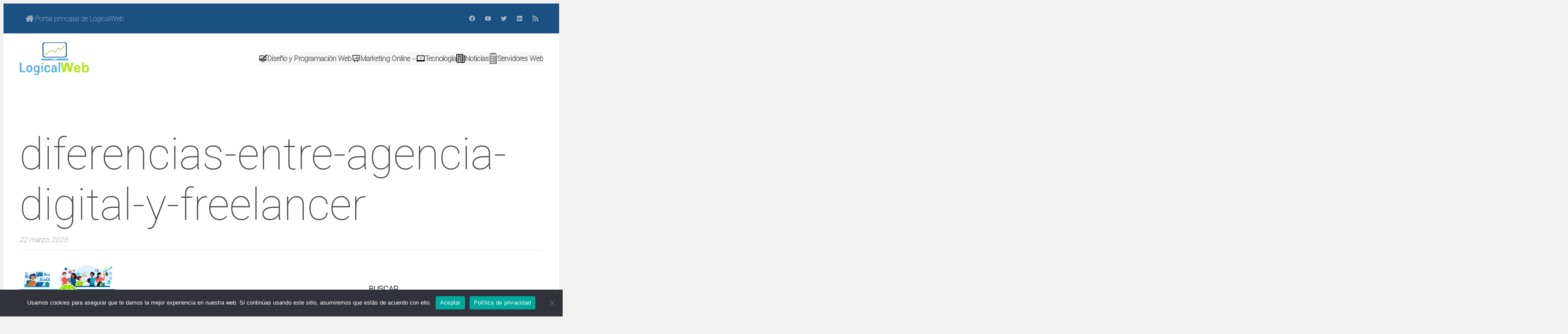

--- FILE ---
content_type: text/html; charset=UTF-8
request_url: https://logicalweb.bo/blog/agencias-digitales-vs-freelancers-que-le-conviene-a-mi-empresa/diferencias-entre-agencia-digital-y-freelancer-2/
body_size: 27908
content:
<!DOCTYPE html>
<html dir="ltr" lang="es" prefix="og: https://ogp.me/ns#">
<head>
	<meta charset="UTF-8" />
	<meta name="viewport" content="width=device-width, initial-scale=1" />

		<!-- All in One SEO 4.9.1.1 - aioseo.com -->
		<title>diferencias-entre-agencia-digital-y-freelancer | LogicalWeb</title>
	<meta name="robots" content="max-image-preview:large" />
	<meta name="author" content="Redaccion LogicalWeb"/>
	<link rel="canonical" href="https://logicalweb.bo/blog/agencias-digitales-vs-freelancers-que-le-conviene-a-mi-empresa/diferencias-entre-agencia-digital-y-freelancer-2/" />
	<meta name="generator" content="All in One SEO (AIOSEO) 4.9.1.1" />
		<meta property="og:locale" content="es_ES" />
		<meta property="og:site_name" content="LogicalWeb | Blog de marketing digital, dominios, hosting y diseño y desarrollo web. Donde encontraras tips, guías y artículos de empresas, emprendimiento, noticias y mas." />
		<meta property="og:type" content="article" />
		<meta property="og:title" content="diferencias-entre-agencia-digital-y-freelancer | LogicalWeb" />
		<meta property="og:url" content="https://logicalweb.bo/blog/agencias-digitales-vs-freelancers-que-le-conviene-a-mi-empresa/diferencias-entre-agencia-digital-y-freelancer-2/" />
		<meta property="og:image" content="https://logicalweb.bo/blog/wp-content/uploads/cropped-logologicalweb-1.png" />
		<meta property="og:image:secure_url" content="https://logicalweb.bo/blog/wp-content/uploads/cropped-logologicalweb-1.png" />
		<meta property="og:image:width" content="468" />
		<meta property="og:image:height" content="229" />
		<meta property="article:published_time" content="2023-03-22T20:49:46+00:00" />
		<meta property="article:modified_time" content="2023-03-22T20:49:46+00:00" />
		<meta property="article:publisher" content="https://www.facebook.com/logicalweb.bo/" />
		<script type="application/ld+json" class="aioseo-schema">
			{"@context":"https:\/\/schema.org","@graph":[{"@type":"BreadcrumbList","@id":"https:\/\/logicalweb.bo\/blog\/agencias-digitales-vs-freelancers-que-le-conviene-a-mi-empresa\/diferencias-entre-agencia-digital-y-freelancer-2\/#breadcrumblist","itemListElement":[{"@type":"ListItem","@id":"https:\/\/logicalweb.bo\/blog#listItem","position":1,"name":"Inicio","item":"https:\/\/logicalweb.bo\/blog","nextItem":{"@type":"ListItem","@id":"https:\/\/logicalweb.bo\/blog\/agencias-digitales-vs-freelancers-que-le-conviene-a-mi-empresa\/diferencias-entre-agencia-digital-y-freelancer-2\/#listItem","name":"diferencias-entre-agencia-digital-y-freelancer"}},{"@type":"ListItem","@id":"https:\/\/logicalweb.bo\/blog\/agencias-digitales-vs-freelancers-que-le-conviene-a-mi-empresa\/diferencias-entre-agencia-digital-y-freelancer-2\/#listItem","position":2,"name":"diferencias-entre-agencia-digital-y-freelancer","previousItem":{"@type":"ListItem","@id":"https:\/\/logicalweb.bo\/blog#listItem","name":"Inicio"}}]},{"@type":"ItemPage","@id":"https:\/\/logicalweb.bo\/blog\/agencias-digitales-vs-freelancers-que-le-conviene-a-mi-empresa\/diferencias-entre-agencia-digital-y-freelancer-2\/#itempage","url":"https:\/\/logicalweb.bo\/blog\/agencias-digitales-vs-freelancers-que-le-conviene-a-mi-empresa\/diferencias-entre-agencia-digital-y-freelancer-2\/","name":"diferencias-entre-agencia-digital-y-freelancer | LogicalWeb","inLanguage":"es-ES","isPartOf":{"@id":"https:\/\/logicalweb.bo\/blog\/#website"},"breadcrumb":{"@id":"https:\/\/logicalweb.bo\/blog\/agencias-digitales-vs-freelancers-que-le-conviene-a-mi-empresa\/diferencias-entre-agencia-digital-y-freelancer-2\/#breadcrumblist"},"author":{"@id":"https:\/\/logicalweb.bo\/blog\/author\/redaccion\/#author"},"creator":{"@id":"https:\/\/logicalweb.bo\/blog\/author\/redaccion\/#author"},"datePublished":"2023-03-22T20:49:46+00:00","dateModified":"2023-03-22T20:49:46+00:00"},{"@type":"Organization","@id":"https:\/\/logicalweb.bo\/blog\/#organization","name":"LogicalWeb","description":"Blog de marketing digital, dominios, hosting y dise\u00f1o y desarrollo web. Donde encontraras tips, gu\u00edas y art\u00edculos de empresas, emprendimiento, noticias y mas.","url":"https:\/\/logicalweb.bo\/blog\/","logo":{"@type":"ImageObject","url":"https:\/\/logicalweb.bo\/blog\/wp-content\/uploads\/cropped-logologicalweb-1.png","@id":"https:\/\/logicalweb.bo\/blog\/agencias-digitales-vs-freelancers-que-le-conviene-a-mi-empresa\/diferencias-entre-agencia-digital-y-freelancer-2\/#organizationLogo","width":468,"height":229},"image":{"@id":"https:\/\/logicalweb.bo\/blog\/agencias-digitales-vs-freelancers-que-le-conviene-a-mi-empresa\/diferencias-entre-agencia-digital-y-freelancer-2\/#organizationLogo"},"sameAs":["https:\/\/www.facebook.com\/logicalweb.bo\/","https:\/\/twitter.com\/LogicalWeb","https:\/\/www.youtube.com\/channel\/UCjarTp1Syf7b0M34blH7Qmw","https:\/\/www.linkedin.com\/company\/logicalbo\/"]},{"@type":"Person","@id":"https:\/\/logicalweb.bo\/blog\/author\/redaccion\/#author","url":"https:\/\/logicalweb.bo\/blog\/author\/redaccion\/","name":"Redaccion LogicalWeb","image":{"@type":"ImageObject","@id":"https:\/\/logicalweb.bo\/blog\/agencias-digitales-vs-freelancers-que-le-conviene-a-mi-empresa\/diferencias-entre-agencia-digital-y-freelancer-2\/#authorImage","url":"https:\/\/secure.gravatar.com\/avatar\/0d12ea1cbf9b80743163ffc0a05a86f4cd761ff768f1eb8318b54974b45a9b55?s=96&d=mm&r=g","width":96,"height":96,"caption":"Redaccion LogicalWeb"}},{"@type":"WebSite","@id":"https:\/\/logicalweb.bo\/blog\/#website","url":"https:\/\/logicalweb.bo\/blog\/","name":"LogicalWeb","description":"Blog de marketing digital, dominios, hosting y dise\u00f1o y desarrollo web. Donde encontraras tips, gu\u00edas y art\u00edculos de empresas, emprendimiento, noticias y mas.","inLanguage":"es-ES","publisher":{"@id":"https:\/\/logicalweb.bo\/blog\/#organization"}}]}
		</script>
		<!-- All in One SEO -->


<link rel='dns-prefetch' href='//use.fontawesome.com' />
<link rel="alternate" type="application/rss+xml" title="LogicalWeb &raquo; Feed" href="https://logicalweb.bo/blog/feed/" />
<link rel="alternate" type="application/rss+xml" title="LogicalWeb &raquo; Feed de los comentarios" href="https://logicalweb.bo/blog/comments/feed/" />
<link rel="alternate" type="application/rss+xml" title="LogicalWeb &raquo; Comentario diferencias-entre-agencia-digital-y-freelancer del feed" href="https://logicalweb.bo/blog/agencias-digitales-vs-freelancers-que-le-conviene-a-mi-empresa/diferencias-entre-agencia-digital-y-freelancer-2/feed/" />
<link rel="alternate" title="oEmbed (JSON)" type="application/json+oembed" href="https://logicalweb.bo/blog/wp-json/oembed/1.0/embed?url=https%3A%2F%2Flogicalweb.bo%2Fblog%2Fagencias-digitales-vs-freelancers-que-le-conviene-a-mi-empresa%2Fdiferencias-entre-agencia-digital-y-freelancer-2%2F" />
<link rel="alternate" title="oEmbed (XML)" type="text/xml+oembed" href="https://logicalweb.bo/blog/wp-json/oembed/1.0/embed?url=https%3A%2F%2Flogicalweb.bo%2Fblog%2Fagencias-digitales-vs-freelancers-que-le-conviene-a-mi-empresa%2Fdiferencias-entre-agencia-digital-y-freelancer-2%2F&#038;format=xml" />
<style id='wp-img-auto-sizes-contain-inline-css'>
img:is([sizes=auto i],[sizes^="auto," i]){contain-intrinsic-size:3000px 1500px}
/*# sourceURL=wp-img-auto-sizes-contain-inline-css */
</style>
<link rel='stylesheet' id='wp-block-social-links-css' href='https://logicalweb.bo/blog/wp-includes/blocks/social-links/style.min.css?ver=6.9' media='all' />
<style id='wp-block-group-inline-css'>
.wp-block-group{box-sizing:border-box}:where(.wp-block-group.wp-block-group-is-layout-constrained){position:relative}
/*# sourceURL=https://logicalweb.bo/blog/wp-includes/blocks/group/style.min.css */
</style>
<style id='wp-block-group-theme-inline-css'>
:where(.wp-block-group.has-background){padding:1.25em 2.375em}
/*# sourceURL=https://logicalweb.bo/blog/wp-includes/blocks/group/theme.min.css */
</style>
<style id='wp-block-site-logo-inline-css'>
.wp-block-site-logo{box-sizing:border-box;line-height:0}.wp-block-site-logo a{display:inline-block;line-height:0}.wp-block-site-logo.is-default-size img{height:auto;width:120px}.wp-block-site-logo img{height:auto;max-width:100%}.wp-block-site-logo a,.wp-block-site-logo img{border-radius:inherit}.wp-block-site-logo.aligncenter{margin-left:auto;margin-right:auto;text-align:center}:root :where(.wp-block-site-logo.is-style-rounded){border-radius:9999px}
/*# sourceURL=https://logicalweb.bo/blog/wp-includes/blocks/site-logo/style.min.css */
</style>
<style id='wp-block-search-inline-css'>
.wp-block-search__button{margin-left:10px;word-break:normal}.wp-block-search__button.has-icon{line-height:0}.wp-block-search__button svg{height:1.25em;min-height:24px;min-width:24px;width:1.25em;fill:currentColor;vertical-align:text-bottom}:where(.wp-block-search__button){border:1px solid #ccc;padding:6px 10px}.wp-block-search__inside-wrapper{display:flex;flex:auto;flex-wrap:nowrap;max-width:100%}.wp-block-search__label{width:100%}.wp-block-search.wp-block-search__button-only .wp-block-search__button{box-sizing:border-box;display:flex;flex-shrink:0;justify-content:center;margin-left:0;max-width:100%}.wp-block-search.wp-block-search__button-only .wp-block-search__inside-wrapper{min-width:0!important;transition-property:width}.wp-block-search.wp-block-search__button-only .wp-block-search__input{flex-basis:100%;transition-duration:.3s}.wp-block-search.wp-block-search__button-only.wp-block-search__searchfield-hidden,.wp-block-search.wp-block-search__button-only.wp-block-search__searchfield-hidden .wp-block-search__inside-wrapper{overflow:hidden}.wp-block-search.wp-block-search__button-only.wp-block-search__searchfield-hidden .wp-block-search__input{border-left-width:0!important;border-right-width:0!important;flex-basis:0;flex-grow:0;margin:0;min-width:0!important;padding-left:0!important;padding-right:0!important;width:0!important}:where(.wp-block-search__input){appearance:none;border:1px solid #949494;flex-grow:1;font-family:inherit;font-size:inherit;font-style:inherit;font-weight:inherit;letter-spacing:inherit;line-height:inherit;margin-left:0;margin-right:0;min-width:3rem;padding:8px;text-decoration:unset!important;text-transform:inherit}:where(.wp-block-search__button-inside .wp-block-search__inside-wrapper){background-color:#fff;border:1px solid #949494;box-sizing:border-box;padding:4px}:where(.wp-block-search__button-inside .wp-block-search__inside-wrapper) .wp-block-search__input{border:none;border-radius:0;padding:0 4px}:where(.wp-block-search__button-inside .wp-block-search__inside-wrapper) .wp-block-search__input:focus{outline:none}:where(.wp-block-search__button-inside .wp-block-search__inside-wrapper) :where(.wp-block-search__button){padding:4px 8px}.wp-block-search.aligncenter .wp-block-search__inside-wrapper{margin:auto}.wp-block[data-align=right] .wp-block-search.wp-block-search__button-only .wp-block-search__inside-wrapper{float:right}
/*# sourceURL=https://logicalweb.bo/blog/wp-includes/blocks/search/style.min.css */
</style>
<style id='wp-block-search-theme-inline-css'>
.wp-block-search .wp-block-search__label{font-weight:700}.wp-block-search__button{border:1px solid #ccc;padding:.375em .625em}
/*# sourceURL=https://logicalweb.bo/blog/wp-includes/blocks/search/theme.min.css */
</style>
<style id='wp-block-navigation-link-inline-css'>
.wp-block-navigation .wp-block-navigation-item__label{overflow-wrap:break-word}.wp-block-navigation .wp-block-navigation-item__description{display:none}.link-ui-tools{outline:1px solid #f0f0f0;padding:8px}.link-ui-block-inserter{padding-top:8px}.link-ui-block-inserter__back{margin-left:8px;text-transform:uppercase}
/*# sourceURL=https://logicalweb.bo/blog/wp-includes/blocks/navigation-link/style.min.css */
</style>
<link rel='stylesheet' id='wp-block-navigation-css' href='https://logicalweb.bo/blog/wp-includes/blocks/navigation/style.min.css?ver=6.9' media='all' />
<style id='wp-block-template-part-theme-inline-css'>
:root :where(.wp-block-template-part.has-background){margin-bottom:0;margin-top:0;padding:1.25em 2.375em}
/*# sourceURL=https://logicalweb.bo/blog/wp-includes/blocks/template-part/theme.min.css */
</style>
<style id='wp-block-post-title-inline-css'>
.wp-block-post-title{box-sizing:border-box;word-break:break-word}.wp-block-post-title :where(a){display:inline-block;font-family:inherit;font-size:inherit;font-style:inherit;font-weight:inherit;letter-spacing:inherit;line-height:inherit;text-decoration:inherit}
/*# sourceURL=https://logicalweb.bo/blog/wp-includes/blocks/post-title/style.min.css */
</style>
<style id='wp-block-post-date-inline-css'>
.wp-block-post-date{box-sizing:border-box}
/*# sourceURL=https://logicalweb.bo/blog/wp-includes/blocks/post-date/style.min.css */
</style>
<style id='wp-block-separator-inline-css'>
@charset "UTF-8";.wp-block-separator{border:none;border-top:2px solid}:root :where(.wp-block-separator.is-style-dots){height:auto;line-height:1;text-align:center}:root :where(.wp-block-separator.is-style-dots):before{color:currentColor;content:"···";font-family:serif;font-size:1.5em;letter-spacing:2em;padding-left:2em}.wp-block-separator.is-style-dots{background:none!important;border:none!important}
/*# sourceURL=https://logicalweb.bo/blog/wp-includes/blocks/separator/style.min.css */
</style>
<style id='wp-block-separator-theme-inline-css'>
.wp-block-separator.has-css-opacity{opacity:.4}.wp-block-separator{border:none;border-bottom:2px solid;margin-left:auto;margin-right:auto}.wp-block-separator.has-alpha-channel-opacity{opacity:1}.wp-block-separator:not(.is-style-wide):not(.is-style-dots){width:100px}.wp-block-separator.has-background:not(.is-style-dots){border-bottom:none;height:1px}.wp-block-separator.has-background:not(.is-style-wide):not(.is-style-dots){height:2px}
/*# sourceURL=https://logicalweb.bo/blog/wp-includes/blocks/separator/theme.min.css */
</style>
<style id='wp-block-post-content-inline-css'>
.wp-block-post-content{display:flow-root}
/*# sourceURL=https://logicalweb.bo/blog/wp-includes/blocks/post-content/style.min.css */
</style>
<style id='wp-block-post-author-inline-css'>
.wp-block-post-author{box-sizing:border-box;display:flex;flex-wrap:wrap}.wp-block-post-author__byline{font-size:.5em;margin-bottom:0;margin-top:0;width:100%}.wp-block-post-author__avatar{margin-right:1em}.wp-block-post-author__bio{font-size:.7em;margin-bottom:.7em}.wp-block-post-author__content{flex-basis:0;flex-grow:1}.wp-block-post-author__name{margin:0}
/*# sourceURL=https://logicalweb.bo/blog/wp-includes/blocks/post-author/style.min.css */
</style>
<link rel='stylesheet' id='sCaptcha-css' href='https://logicalweb.bo/blog/wp-content/plugins/slidecaptcha//css/sCaptcha.css?ver=6.9' media='all' />
<style id='wp-block-comments-inline-css'>
.wp-block-post-comments{box-sizing:border-box}.wp-block-post-comments .alignleft{float:left}.wp-block-post-comments .alignright{float:right}.wp-block-post-comments .navigation:after{clear:both;content:"";display:table}.wp-block-post-comments .commentlist{clear:both;list-style:none;margin:0;padding:0}.wp-block-post-comments .commentlist .comment{min-height:2.25em;padding-left:3.25em}.wp-block-post-comments .commentlist .comment p{font-size:1em;line-height:1.8;margin:1em 0}.wp-block-post-comments .commentlist .children{list-style:none;margin:0;padding:0}.wp-block-post-comments .comment-author{line-height:1.5}.wp-block-post-comments .comment-author .avatar{border-radius:1.5em;display:block;float:left;height:2.5em;margin-right:.75em;margin-top:.5em;width:2.5em}.wp-block-post-comments .comment-author cite{font-style:normal}.wp-block-post-comments .comment-meta{font-size:.875em;line-height:1.5}.wp-block-post-comments .comment-meta b{font-weight:400}.wp-block-post-comments .comment-meta .comment-awaiting-moderation{display:block;margin-bottom:1em;margin-top:1em}.wp-block-post-comments .comment-body .commentmetadata{font-size:.875em}.wp-block-post-comments .comment-form-author label,.wp-block-post-comments .comment-form-comment label,.wp-block-post-comments .comment-form-email label,.wp-block-post-comments .comment-form-url label{display:block;margin-bottom:.25em}.wp-block-post-comments .comment-form input:not([type=submit]):not([type=checkbox]),.wp-block-post-comments .comment-form textarea{box-sizing:border-box;display:block;width:100%}.wp-block-post-comments .comment-form-cookies-consent{display:flex;gap:.25em}.wp-block-post-comments .comment-form-cookies-consent #wp-comment-cookies-consent{margin-top:.35em}.wp-block-post-comments .comment-reply-title{margin-bottom:0}.wp-block-post-comments .comment-reply-title :where(small){font-size:var(--wp--preset--font-size--medium,smaller);margin-left:.5em}.wp-block-post-comments .reply{font-size:.875em;margin-bottom:1.4em}.wp-block-post-comments input:not([type=submit]),.wp-block-post-comments textarea{border:1px solid #949494;font-family:inherit;font-size:1em}.wp-block-post-comments input:not([type=submit]):not([type=checkbox]),.wp-block-post-comments textarea{padding:calc(.667em + 2px)}:where(.wp-block-post-comments input[type=submit]){border:none}.wp-block-comments{box-sizing:border-box}
/*# sourceURL=https://logicalweb.bo/blog/wp-includes/blocks/comments/style.min.css */
</style>
<style id='wp-block-buttons-inline-css'>
.wp-block-buttons{box-sizing:border-box}.wp-block-buttons.is-vertical{flex-direction:column}.wp-block-buttons.is-vertical>.wp-block-button:last-child{margin-bottom:0}.wp-block-buttons>.wp-block-button{display:inline-block;margin:0}.wp-block-buttons.is-content-justification-left{justify-content:flex-start}.wp-block-buttons.is-content-justification-left.is-vertical{align-items:flex-start}.wp-block-buttons.is-content-justification-center{justify-content:center}.wp-block-buttons.is-content-justification-center.is-vertical{align-items:center}.wp-block-buttons.is-content-justification-right{justify-content:flex-end}.wp-block-buttons.is-content-justification-right.is-vertical{align-items:flex-end}.wp-block-buttons.is-content-justification-space-between{justify-content:space-between}.wp-block-buttons.aligncenter{text-align:center}.wp-block-buttons:not(.is-content-justification-space-between,.is-content-justification-right,.is-content-justification-left,.is-content-justification-center) .wp-block-button.aligncenter{margin-left:auto;margin-right:auto;width:100%}.wp-block-buttons[style*=text-decoration] .wp-block-button,.wp-block-buttons[style*=text-decoration] .wp-block-button__link{text-decoration:inherit}.wp-block-buttons.has-custom-font-size .wp-block-button__link{font-size:inherit}.wp-block-buttons .wp-block-button__link{width:100%}.wp-block-button.aligncenter{text-align:center}
/*# sourceURL=https://logicalweb.bo/blog/wp-includes/blocks/buttons/style.min.css */
</style>
<style id='wp-block-button-inline-css'>
.wp-block-button__link{align-content:center;box-sizing:border-box;cursor:pointer;display:inline-block;height:100%;text-align:center;word-break:break-word}.wp-block-button__link.aligncenter{text-align:center}.wp-block-button__link.alignright{text-align:right}:where(.wp-block-button__link){border-radius:9999px;box-shadow:none;padding:calc(.667em + 2px) calc(1.333em + 2px);text-decoration:none}.wp-block-button[style*=text-decoration] .wp-block-button__link{text-decoration:inherit}.wp-block-buttons>.wp-block-button.has-custom-width{max-width:none}.wp-block-buttons>.wp-block-button.has-custom-width .wp-block-button__link{width:100%}.wp-block-buttons>.wp-block-button.has-custom-font-size .wp-block-button__link{font-size:inherit}.wp-block-buttons>.wp-block-button.wp-block-button__width-25{width:calc(25% - var(--wp--style--block-gap, .5em)*.75)}.wp-block-buttons>.wp-block-button.wp-block-button__width-50{width:calc(50% - var(--wp--style--block-gap, .5em)*.5)}.wp-block-buttons>.wp-block-button.wp-block-button__width-75{width:calc(75% - var(--wp--style--block-gap, .5em)*.25)}.wp-block-buttons>.wp-block-button.wp-block-button__width-100{flex-basis:100%;width:100%}.wp-block-buttons.is-vertical>.wp-block-button.wp-block-button__width-25{width:25%}.wp-block-buttons.is-vertical>.wp-block-button.wp-block-button__width-50{width:50%}.wp-block-buttons.is-vertical>.wp-block-button.wp-block-button__width-75{width:75%}.wp-block-button.is-style-squared,.wp-block-button__link.wp-block-button.is-style-squared{border-radius:0}.wp-block-button.no-border-radius,.wp-block-button__link.no-border-radius{border-radius:0!important}:root :where(.wp-block-button .wp-block-button__link.is-style-outline),:root :where(.wp-block-button.is-style-outline>.wp-block-button__link){border:2px solid;padding:.667em 1.333em}:root :where(.wp-block-button .wp-block-button__link.is-style-outline:not(.has-text-color)),:root :where(.wp-block-button.is-style-outline>.wp-block-button__link:not(.has-text-color)){color:currentColor}:root :where(.wp-block-button .wp-block-button__link.is-style-outline:not(.has-background)),:root :where(.wp-block-button.is-style-outline>.wp-block-button__link:not(.has-background)){background-color:initial;background-image:none}
/*# sourceURL=https://logicalweb.bo/blog/wp-includes/blocks/button/style.min.css */
</style>
<style id='wp-block-heading-inline-css'>
h1:where(.wp-block-heading).has-background,h2:where(.wp-block-heading).has-background,h3:where(.wp-block-heading).has-background,h4:where(.wp-block-heading).has-background,h5:where(.wp-block-heading).has-background,h6:where(.wp-block-heading).has-background{padding:1.25em 2.375em}h1.has-text-align-left[style*=writing-mode]:where([style*=vertical-lr]),h1.has-text-align-right[style*=writing-mode]:where([style*=vertical-rl]),h2.has-text-align-left[style*=writing-mode]:where([style*=vertical-lr]),h2.has-text-align-right[style*=writing-mode]:where([style*=vertical-rl]),h3.has-text-align-left[style*=writing-mode]:where([style*=vertical-lr]),h3.has-text-align-right[style*=writing-mode]:where([style*=vertical-rl]),h4.has-text-align-left[style*=writing-mode]:where([style*=vertical-lr]),h4.has-text-align-right[style*=writing-mode]:where([style*=vertical-rl]),h5.has-text-align-left[style*=writing-mode]:where([style*=vertical-lr]),h5.has-text-align-right[style*=writing-mode]:where([style*=vertical-rl]),h6.has-text-align-left[style*=writing-mode]:where([style*=vertical-lr]),h6.has-text-align-right[style*=writing-mode]:where([style*=vertical-rl]){rotate:180deg}
/*# sourceURL=https://logicalweb.bo/blog/wp-includes/blocks/heading/style.min.css */
</style>
<style id='wp-block-paragraph-inline-css'>
.is-small-text{font-size:.875em}.is-regular-text{font-size:1em}.is-large-text{font-size:2.25em}.is-larger-text{font-size:3em}.has-drop-cap:not(:focus):first-letter{float:left;font-size:8.4em;font-style:normal;font-weight:100;line-height:.68;margin:.05em .1em 0 0;text-transform:uppercase}body.rtl .has-drop-cap:not(:focus):first-letter{float:none;margin-left:.1em}p.has-drop-cap.has-background{overflow:hidden}:root :where(p.has-background){padding:1.25em 2.375em}:where(p.has-text-color:not(.has-link-color)) a{color:inherit}p.has-text-align-left[style*="writing-mode:vertical-lr"],p.has-text-align-right[style*="writing-mode:vertical-rl"]{rotate:180deg}
/*# sourceURL=https://logicalweb.bo/blog/wp-includes/blocks/paragraph/style.min.css */
</style>
<style id='wp-block-spacer-inline-css'>
.wp-block-spacer{clear:both}
/*# sourceURL=https://logicalweb.bo/blog/wp-includes/blocks/spacer/style.min.css */
</style>
<style id='wp-block-image-inline-css'>
.wp-block-image>a,.wp-block-image>figure>a{display:inline-block}.wp-block-image img{box-sizing:border-box;height:auto;max-width:100%;vertical-align:bottom}@media not (prefers-reduced-motion){.wp-block-image img.hide{visibility:hidden}.wp-block-image img.show{animation:show-content-image .4s}}.wp-block-image[style*=border-radius] img,.wp-block-image[style*=border-radius]>a{border-radius:inherit}.wp-block-image.has-custom-border img{box-sizing:border-box}.wp-block-image.aligncenter{text-align:center}.wp-block-image.alignfull>a,.wp-block-image.alignwide>a{width:100%}.wp-block-image.alignfull img,.wp-block-image.alignwide img{height:auto;width:100%}.wp-block-image .aligncenter,.wp-block-image .alignleft,.wp-block-image .alignright,.wp-block-image.aligncenter,.wp-block-image.alignleft,.wp-block-image.alignright{display:table}.wp-block-image .aligncenter>figcaption,.wp-block-image .alignleft>figcaption,.wp-block-image .alignright>figcaption,.wp-block-image.aligncenter>figcaption,.wp-block-image.alignleft>figcaption,.wp-block-image.alignright>figcaption{caption-side:bottom;display:table-caption}.wp-block-image .alignleft{float:left;margin:.5em 1em .5em 0}.wp-block-image .alignright{float:right;margin:.5em 0 .5em 1em}.wp-block-image .aligncenter{margin-left:auto;margin-right:auto}.wp-block-image :where(figcaption){margin-bottom:1em;margin-top:.5em}.wp-block-image.is-style-circle-mask img{border-radius:9999px}@supports ((-webkit-mask-image:none) or (mask-image:none)) or (-webkit-mask-image:none){.wp-block-image.is-style-circle-mask img{border-radius:0;-webkit-mask-image:url('data:image/svg+xml;utf8,<svg viewBox="0 0 100 100" xmlns="http://www.w3.org/2000/svg"><circle cx="50" cy="50" r="50"/></svg>');mask-image:url('data:image/svg+xml;utf8,<svg viewBox="0 0 100 100" xmlns="http://www.w3.org/2000/svg"><circle cx="50" cy="50" r="50"/></svg>');mask-mode:alpha;-webkit-mask-position:center;mask-position:center;-webkit-mask-repeat:no-repeat;mask-repeat:no-repeat;-webkit-mask-size:contain;mask-size:contain}}:root :where(.wp-block-image.is-style-rounded img,.wp-block-image .is-style-rounded img){border-radius:9999px}.wp-block-image figure{margin:0}.wp-lightbox-container{display:flex;flex-direction:column;position:relative}.wp-lightbox-container img{cursor:zoom-in}.wp-lightbox-container img:hover+button{opacity:1}.wp-lightbox-container button{align-items:center;backdrop-filter:blur(16px) saturate(180%);background-color:#5a5a5a40;border:none;border-radius:4px;cursor:zoom-in;display:flex;height:20px;justify-content:center;opacity:0;padding:0;position:absolute;right:16px;text-align:center;top:16px;width:20px;z-index:100}@media not (prefers-reduced-motion){.wp-lightbox-container button{transition:opacity .2s ease}}.wp-lightbox-container button:focus-visible{outline:3px auto #5a5a5a40;outline:3px auto -webkit-focus-ring-color;outline-offset:3px}.wp-lightbox-container button:hover{cursor:pointer;opacity:1}.wp-lightbox-container button:focus{opacity:1}.wp-lightbox-container button:focus,.wp-lightbox-container button:hover,.wp-lightbox-container button:not(:hover):not(:active):not(.has-background){background-color:#5a5a5a40;border:none}.wp-lightbox-overlay{box-sizing:border-box;cursor:zoom-out;height:100vh;left:0;overflow:hidden;position:fixed;top:0;visibility:hidden;width:100%;z-index:100000}.wp-lightbox-overlay .close-button{align-items:center;cursor:pointer;display:flex;justify-content:center;min-height:40px;min-width:40px;padding:0;position:absolute;right:calc(env(safe-area-inset-right) + 16px);top:calc(env(safe-area-inset-top) + 16px);z-index:5000000}.wp-lightbox-overlay .close-button:focus,.wp-lightbox-overlay .close-button:hover,.wp-lightbox-overlay .close-button:not(:hover):not(:active):not(.has-background){background:none;border:none}.wp-lightbox-overlay .lightbox-image-container{height:var(--wp--lightbox-container-height);left:50%;overflow:hidden;position:absolute;top:50%;transform:translate(-50%,-50%);transform-origin:top left;width:var(--wp--lightbox-container-width);z-index:9999999999}.wp-lightbox-overlay .wp-block-image{align-items:center;box-sizing:border-box;display:flex;height:100%;justify-content:center;margin:0;position:relative;transform-origin:0 0;width:100%;z-index:3000000}.wp-lightbox-overlay .wp-block-image img{height:var(--wp--lightbox-image-height);min-height:var(--wp--lightbox-image-height);min-width:var(--wp--lightbox-image-width);width:var(--wp--lightbox-image-width)}.wp-lightbox-overlay .wp-block-image figcaption{display:none}.wp-lightbox-overlay button{background:none;border:none}.wp-lightbox-overlay .scrim{background-color:#fff;height:100%;opacity:.9;position:absolute;width:100%;z-index:2000000}.wp-lightbox-overlay.active{visibility:visible}@media not (prefers-reduced-motion){.wp-lightbox-overlay.active{animation:turn-on-visibility .25s both}.wp-lightbox-overlay.active img{animation:turn-on-visibility .35s both}.wp-lightbox-overlay.show-closing-animation:not(.active){animation:turn-off-visibility .35s both}.wp-lightbox-overlay.show-closing-animation:not(.active) img{animation:turn-off-visibility .25s both}.wp-lightbox-overlay.zoom.active{animation:none;opacity:1;visibility:visible}.wp-lightbox-overlay.zoom.active .lightbox-image-container{animation:lightbox-zoom-in .4s}.wp-lightbox-overlay.zoom.active .lightbox-image-container img{animation:none}.wp-lightbox-overlay.zoom.active .scrim{animation:turn-on-visibility .4s forwards}.wp-lightbox-overlay.zoom.show-closing-animation:not(.active){animation:none}.wp-lightbox-overlay.zoom.show-closing-animation:not(.active) .lightbox-image-container{animation:lightbox-zoom-out .4s}.wp-lightbox-overlay.zoom.show-closing-animation:not(.active) .lightbox-image-container img{animation:none}.wp-lightbox-overlay.zoom.show-closing-animation:not(.active) .scrim{animation:turn-off-visibility .4s forwards}}@keyframes show-content-image{0%{visibility:hidden}99%{visibility:hidden}to{visibility:visible}}@keyframes turn-on-visibility{0%{opacity:0}to{opacity:1}}@keyframes turn-off-visibility{0%{opacity:1;visibility:visible}99%{opacity:0;visibility:visible}to{opacity:0;visibility:hidden}}@keyframes lightbox-zoom-in{0%{transform:translate(calc((-100vw + var(--wp--lightbox-scrollbar-width))/2 + var(--wp--lightbox-initial-left-position)),calc(-50vh + var(--wp--lightbox-initial-top-position))) scale(var(--wp--lightbox-scale))}to{transform:translate(-50%,-50%) scale(1)}}@keyframes lightbox-zoom-out{0%{transform:translate(-50%,-50%) scale(1);visibility:visible}99%{visibility:visible}to{transform:translate(calc((-100vw + var(--wp--lightbox-scrollbar-width))/2 + var(--wp--lightbox-initial-left-position)),calc(-50vh + var(--wp--lightbox-initial-top-position))) scale(var(--wp--lightbox-scale));visibility:hidden}}
/*# sourceURL=https://logicalweb.bo/blog/wp-includes/blocks/image/style.min.css */
</style>
<style id='wp-block-image-theme-inline-css'>
:root :where(.wp-block-image figcaption){color:#555;font-size:13px;text-align:center}.is-dark-theme :root :where(.wp-block-image figcaption){color:#ffffffa6}.wp-block-image{margin:0 0 1em}
/*# sourceURL=https://logicalweb.bo/blog/wp-includes/blocks/image/theme.min.css */
</style>
<style id='wp-block-post-featured-image-inline-css'>
.wp-block-post-featured-image{margin-left:0;margin-right:0}.wp-block-post-featured-image a{display:block;height:100%}.wp-block-post-featured-image :where(img){box-sizing:border-box;height:auto;max-width:100%;vertical-align:bottom;width:100%}.wp-block-post-featured-image.alignfull img,.wp-block-post-featured-image.alignwide img{width:100%}.wp-block-post-featured-image .wp-block-post-featured-image__overlay.has-background-dim{background-color:#000;inset:0;position:absolute}.wp-block-post-featured-image{position:relative}.wp-block-post-featured-image .wp-block-post-featured-image__overlay.has-background-gradient{background-color:initial}.wp-block-post-featured-image .wp-block-post-featured-image__overlay.has-background-dim-0{opacity:0}.wp-block-post-featured-image .wp-block-post-featured-image__overlay.has-background-dim-10{opacity:.1}.wp-block-post-featured-image .wp-block-post-featured-image__overlay.has-background-dim-20{opacity:.2}.wp-block-post-featured-image .wp-block-post-featured-image__overlay.has-background-dim-30{opacity:.3}.wp-block-post-featured-image .wp-block-post-featured-image__overlay.has-background-dim-40{opacity:.4}.wp-block-post-featured-image .wp-block-post-featured-image__overlay.has-background-dim-50{opacity:.5}.wp-block-post-featured-image .wp-block-post-featured-image__overlay.has-background-dim-60{opacity:.6}.wp-block-post-featured-image .wp-block-post-featured-image__overlay.has-background-dim-70{opacity:.7}.wp-block-post-featured-image .wp-block-post-featured-image__overlay.has-background-dim-80{opacity:.8}.wp-block-post-featured-image .wp-block-post-featured-image__overlay.has-background-dim-90{opacity:.9}.wp-block-post-featured-image .wp-block-post-featured-image__overlay.has-background-dim-100{opacity:1}.wp-block-post-featured-image:where(.alignleft,.alignright){width:100%}
/*# sourceURL=https://logicalweb.bo/blog/wp-includes/blocks/post-featured-image/style.min.css */
</style>
<style id='wp-block-columns-inline-css'>
.wp-block-columns{box-sizing:border-box;display:flex;flex-wrap:wrap!important}@media (min-width:782px){.wp-block-columns{flex-wrap:nowrap!important}}.wp-block-columns{align-items:normal!important}.wp-block-columns.are-vertically-aligned-top{align-items:flex-start}.wp-block-columns.are-vertically-aligned-center{align-items:center}.wp-block-columns.are-vertically-aligned-bottom{align-items:flex-end}@media (max-width:781px){.wp-block-columns:not(.is-not-stacked-on-mobile)>.wp-block-column{flex-basis:100%!important}}@media (min-width:782px){.wp-block-columns:not(.is-not-stacked-on-mobile)>.wp-block-column{flex-basis:0;flex-grow:1}.wp-block-columns:not(.is-not-stacked-on-mobile)>.wp-block-column[style*=flex-basis]{flex-grow:0}}.wp-block-columns.is-not-stacked-on-mobile{flex-wrap:nowrap!important}.wp-block-columns.is-not-stacked-on-mobile>.wp-block-column{flex-basis:0;flex-grow:1}.wp-block-columns.is-not-stacked-on-mobile>.wp-block-column[style*=flex-basis]{flex-grow:0}:where(.wp-block-columns){margin-bottom:1.75em}:where(.wp-block-columns.has-background){padding:1.25em 2.375em}.wp-block-column{flex-grow:1;min-width:0;overflow-wrap:break-word;word-break:break-word}.wp-block-column.is-vertically-aligned-top{align-self:flex-start}.wp-block-column.is-vertically-aligned-center{align-self:center}.wp-block-column.is-vertically-aligned-bottom{align-self:flex-end}.wp-block-column.is-vertically-aligned-stretch{align-self:stretch}.wp-block-column.is-vertically-aligned-bottom,.wp-block-column.is-vertically-aligned-center,.wp-block-column.is-vertically-aligned-top{width:100%}
/*# sourceURL=https://logicalweb.bo/blog/wp-includes/blocks/columns/style.min.css */
</style>
<style id='wp-block-post-template-inline-css'>
.wp-block-post-template{box-sizing:border-box;list-style:none;margin-bottom:0;margin-top:0;max-width:100%;padding:0}.wp-block-post-template.is-flex-container{display:flex;flex-direction:row;flex-wrap:wrap;gap:1.25em}.wp-block-post-template.is-flex-container>li{margin:0;width:100%}@media (min-width:600px){.wp-block-post-template.is-flex-container.is-flex-container.columns-2>li{width:calc(50% - .625em)}.wp-block-post-template.is-flex-container.is-flex-container.columns-3>li{width:calc(33.33333% - .83333em)}.wp-block-post-template.is-flex-container.is-flex-container.columns-4>li{width:calc(25% - .9375em)}.wp-block-post-template.is-flex-container.is-flex-container.columns-5>li{width:calc(20% - 1em)}.wp-block-post-template.is-flex-container.is-flex-container.columns-6>li{width:calc(16.66667% - 1.04167em)}}@media (max-width:600px){.wp-block-post-template-is-layout-grid.wp-block-post-template-is-layout-grid.wp-block-post-template-is-layout-grid.wp-block-post-template-is-layout-grid{grid-template-columns:1fr}}.wp-block-post-template-is-layout-constrained>li>.alignright,.wp-block-post-template-is-layout-flow>li>.alignright{float:right;margin-inline-end:0;margin-inline-start:2em}.wp-block-post-template-is-layout-constrained>li>.alignleft,.wp-block-post-template-is-layout-flow>li>.alignleft{float:left;margin-inline-end:2em;margin-inline-start:0}.wp-block-post-template-is-layout-constrained>li>.aligncenter,.wp-block-post-template-is-layout-flow>li>.aligncenter{margin-inline-end:auto;margin-inline-start:auto}
/*# sourceURL=https://logicalweb.bo/blog/wp-includes/blocks/post-template/style.min.css */
</style>
<style id='wp-block-latest-comments-inline-css'>
ol.wp-block-latest-comments{box-sizing:border-box;margin-left:0}:where(.wp-block-latest-comments:not([style*=line-height] .wp-block-latest-comments__comment)){line-height:1.1}:where(.wp-block-latest-comments:not([style*=line-height] .wp-block-latest-comments__comment-excerpt p)){line-height:1.8}.has-dates :where(.wp-block-latest-comments:not([style*=line-height])),.has-excerpts :where(.wp-block-latest-comments:not([style*=line-height])){line-height:1.5}.wp-block-latest-comments .wp-block-latest-comments{padding-left:0}.wp-block-latest-comments__comment{list-style:none;margin-bottom:1em}.has-avatars .wp-block-latest-comments__comment{list-style:none;min-height:2.25em}.has-avatars .wp-block-latest-comments__comment .wp-block-latest-comments__comment-excerpt,.has-avatars .wp-block-latest-comments__comment .wp-block-latest-comments__comment-meta{margin-left:3.25em}.wp-block-latest-comments__comment-excerpt p{font-size:.875em;margin:.36em 0 1.4em}.wp-block-latest-comments__comment-date{display:block;font-size:.75em}.wp-block-latest-comments .avatar,.wp-block-latest-comments__comment-avatar{border-radius:1.5em;display:block;float:left;height:2.5em;margin-right:.75em;width:2.5em}.wp-block-latest-comments[class*=-font-size] a,.wp-block-latest-comments[style*=font-size] a{font-size:inherit}
/*# sourceURL=https://logicalweb.bo/blog/wp-includes/blocks/latest-comments/style.min.css */
</style>
<style id='wp-block-list-inline-css'>
ol,ul{box-sizing:border-box}:root :where(.wp-block-list.has-background){padding:1.25em 2.375em}
/*# sourceURL=https://logicalweb.bo/blog/wp-includes/blocks/list/style.min.css */
</style>
<style id='wp-emoji-styles-inline-css'>

	img.wp-smiley, img.emoji {
		display: inline !important;
		border: none !important;
		box-shadow: none !important;
		height: 1em !important;
		width: 1em !important;
		margin: 0 0.07em !important;
		vertical-align: -0.1em !important;
		background: none !important;
		padding: 0 !important;
	}
/*# sourceURL=wp-emoji-styles-inline-css */
</style>
<style id='wp-block-library-inline-css'>
:root{--wp-block-synced-color:#7a00df;--wp-block-synced-color--rgb:122,0,223;--wp-bound-block-color:var(--wp-block-synced-color);--wp-editor-canvas-background:#ddd;--wp-admin-theme-color:#007cba;--wp-admin-theme-color--rgb:0,124,186;--wp-admin-theme-color-darker-10:#006ba1;--wp-admin-theme-color-darker-10--rgb:0,107,160.5;--wp-admin-theme-color-darker-20:#005a87;--wp-admin-theme-color-darker-20--rgb:0,90,135;--wp-admin-border-width-focus:2px}@media (min-resolution:192dpi){:root{--wp-admin-border-width-focus:1.5px}}.wp-element-button{cursor:pointer}:root .has-very-light-gray-background-color{background-color:#eee}:root .has-very-dark-gray-background-color{background-color:#313131}:root .has-very-light-gray-color{color:#eee}:root .has-very-dark-gray-color{color:#313131}:root .has-vivid-green-cyan-to-vivid-cyan-blue-gradient-background{background:linear-gradient(135deg,#00d084,#0693e3)}:root .has-purple-crush-gradient-background{background:linear-gradient(135deg,#34e2e4,#4721fb 50%,#ab1dfe)}:root .has-hazy-dawn-gradient-background{background:linear-gradient(135deg,#faaca8,#dad0ec)}:root .has-subdued-olive-gradient-background{background:linear-gradient(135deg,#fafae1,#67a671)}:root .has-atomic-cream-gradient-background{background:linear-gradient(135deg,#fdd79a,#004a59)}:root .has-nightshade-gradient-background{background:linear-gradient(135deg,#330968,#31cdcf)}:root .has-midnight-gradient-background{background:linear-gradient(135deg,#020381,#2874fc)}:root{--wp--preset--font-size--normal:16px;--wp--preset--font-size--huge:42px}.has-regular-font-size{font-size:1em}.has-larger-font-size{font-size:2.625em}.has-normal-font-size{font-size:var(--wp--preset--font-size--normal)}.has-huge-font-size{font-size:var(--wp--preset--font-size--huge)}.has-text-align-center{text-align:center}.has-text-align-left{text-align:left}.has-text-align-right{text-align:right}.has-fit-text{white-space:nowrap!important}#end-resizable-editor-section{display:none}.aligncenter{clear:both}.items-justified-left{justify-content:flex-start}.items-justified-center{justify-content:center}.items-justified-right{justify-content:flex-end}.items-justified-space-between{justify-content:space-between}.screen-reader-text{border:0;clip-path:inset(50%);height:1px;margin:-1px;overflow:hidden;padding:0;position:absolute;width:1px;word-wrap:normal!important}.screen-reader-text:focus{background-color:#ddd;clip-path:none;color:#444;display:block;font-size:1em;height:auto;left:5px;line-height:normal;padding:15px 23px 14px;text-decoration:none;top:5px;width:auto;z-index:100000}html :where(.has-border-color){border-style:solid}html :where([style*=border-top-color]){border-top-style:solid}html :where([style*=border-right-color]){border-right-style:solid}html :where([style*=border-bottom-color]){border-bottom-style:solid}html :where([style*=border-left-color]){border-left-style:solid}html :where([style*=border-width]){border-style:solid}html :where([style*=border-top-width]){border-top-style:solid}html :where([style*=border-right-width]){border-right-style:solid}html :where([style*=border-bottom-width]){border-bottom-style:solid}html :where([style*=border-left-width]){border-left-style:solid}html :where(img[class*=wp-image-]){height:auto;max-width:100%}:where(figure){margin:0 0 1em}html :where(.is-position-sticky){--wp-admin--admin-bar--position-offset:var(--wp-admin--admin-bar--height,0px)}@media screen and (max-width:600px){html :where(.is-position-sticky){--wp-admin--admin-bar--position-offset:0px}}
/*# sourceURL=/wp-includes/css/dist/block-library/common.min.css */
</style>
<style id='global-styles-inline-css'>
:root{--wp--preset--aspect-ratio--square: 1;--wp--preset--aspect-ratio--4-3: 4/3;--wp--preset--aspect-ratio--3-4: 3/4;--wp--preset--aspect-ratio--3-2: 3/2;--wp--preset--aspect-ratio--2-3: 2/3;--wp--preset--aspect-ratio--16-9: 16/9;--wp--preset--aspect-ratio--9-16: 9/16;--wp--preset--color--black: #000000;--wp--preset--color--cyan-bluish-gray: #abb8c3;--wp--preset--color--white: #ffffff;--wp--preset--color--pale-pink: #f78da7;--wp--preset--color--vivid-red: #cf2e2e;--wp--preset--color--luminous-vivid-orange: #ff6900;--wp--preset--color--luminous-vivid-amber: #fcb900;--wp--preset--color--light-green-cyan: #7bdcb5;--wp--preset--color--vivid-green-cyan: #00d084;--wp--preset--color--pale-cyan-blue: #8ed1fc;--wp--preset--color--vivid-cyan-blue: #0693e3;--wp--preset--color--vivid-purple: #9b51e0;--wp--preset--color--foreground: #000000;--wp--preset--color--background: #ffffff;--wp--preset--color--primary: #1a4548;--wp--preset--color--secondary: #ffe2c7;--wp--preset--color--tertiary: #F6F6F6;--wp--preset--gradient--vivid-cyan-blue-to-vivid-purple: linear-gradient(135deg,rgb(6,147,227) 0%,rgb(155,81,224) 100%);--wp--preset--gradient--light-green-cyan-to-vivid-green-cyan: linear-gradient(135deg,rgb(122,220,180) 0%,rgb(0,208,130) 100%);--wp--preset--gradient--luminous-vivid-amber-to-luminous-vivid-orange: linear-gradient(135deg,rgb(252,185,0) 0%,rgb(255,105,0) 100%);--wp--preset--gradient--luminous-vivid-orange-to-vivid-red: linear-gradient(135deg,rgb(255,105,0) 0%,rgb(207,46,46) 100%);--wp--preset--gradient--very-light-gray-to-cyan-bluish-gray: linear-gradient(135deg,rgb(238,238,238) 0%,rgb(169,184,195) 100%);--wp--preset--gradient--cool-to-warm-spectrum: linear-gradient(135deg,rgb(74,234,220) 0%,rgb(151,120,209) 20%,rgb(207,42,186) 40%,rgb(238,44,130) 60%,rgb(251,105,98) 80%,rgb(254,248,76) 100%);--wp--preset--gradient--blush-light-purple: linear-gradient(135deg,rgb(255,206,236) 0%,rgb(152,150,240) 100%);--wp--preset--gradient--blush-bordeaux: linear-gradient(135deg,rgb(254,205,165) 0%,rgb(254,45,45) 50%,rgb(107,0,62) 100%);--wp--preset--gradient--luminous-dusk: linear-gradient(135deg,rgb(255,203,112) 0%,rgb(199,81,192) 50%,rgb(65,88,208) 100%);--wp--preset--gradient--pale-ocean: linear-gradient(135deg,rgb(255,245,203) 0%,rgb(182,227,212) 50%,rgb(51,167,181) 100%);--wp--preset--gradient--electric-grass: linear-gradient(135deg,rgb(202,248,128) 0%,rgb(113,206,126) 100%);--wp--preset--gradient--midnight: linear-gradient(135deg,rgb(2,3,129) 0%,rgb(40,116,252) 100%);--wp--preset--gradient--vertical-secondary-to-tertiary: linear-gradient(to bottom,var(--wp--preset--color--secondary) 0%,var(--wp--preset--color--tertiary) 100%);--wp--preset--gradient--vertical-secondary-to-background: linear-gradient(to bottom,var(--wp--preset--color--secondary) 0%,var(--wp--preset--color--background) 100%);--wp--preset--gradient--vertical-tertiary-to-background: linear-gradient(to bottom,var(--wp--preset--color--tertiary) 0%,var(--wp--preset--color--background) 100%);--wp--preset--gradient--diagonal-primary-to-foreground: linear-gradient(to bottom right,var(--wp--preset--color--primary) 0%,var(--wp--preset--color--foreground) 100%);--wp--preset--gradient--diagonal-secondary-to-background: linear-gradient(to bottom right,var(--wp--preset--color--secondary) 50%,var(--wp--preset--color--background) 50%);--wp--preset--gradient--diagonal-background-to-secondary: linear-gradient(to bottom right,var(--wp--preset--color--background) 50%,var(--wp--preset--color--secondary) 50%);--wp--preset--gradient--diagonal-tertiary-to-background: linear-gradient(to bottom right,var(--wp--preset--color--tertiary) 50%,var(--wp--preset--color--background) 50%);--wp--preset--gradient--diagonal-background-to-tertiary: linear-gradient(to bottom right,var(--wp--preset--color--background) 50%,var(--wp--preset--color--tertiary) 50%);--wp--preset--font-size--small: 1rem;--wp--preset--font-size--medium: 1.125rem;--wp--preset--font-size--large: 1.75rem;--wp--preset--font-size--x-large: clamp(1.75rem, 3vw, 2.25rem);--wp--preset--font-family--system-font: -apple-system,BlinkMacSystemFont,"Segoe UI",Roboto,Oxygen-Sans,Ubuntu,Cantarell,"Helvetica Neue",sans-serif;--wp--preset--font-family--source-serif-pro: "Source Serif Pro", serif;--wp--preset--spacing--20: 0.44rem;--wp--preset--spacing--30: 0.67rem;--wp--preset--spacing--40: 1rem;--wp--preset--spacing--50: 1.5rem;--wp--preset--spacing--60: 2.25rem;--wp--preset--spacing--70: 3.38rem;--wp--preset--spacing--80: 5.06rem;--wp--preset--shadow--natural: 6px 6px 9px rgba(0, 0, 0, 0.2);--wp--preset--shadow--deep: 12px 12px 50px rgba(0, 0, 0, 0.4);--wp--preset--shadow--sharp: 6px 6px 0px rgba(0, 0, 0, 0.2);--wp--preset--shadow--outlined: 6px 6px 0px -3px rgb(255, 255, 255), 6px 6px rgb(0, 0, 0);--wp--preset--shadow--crisp: 6px 6px 0px rgb(0, 0, 0);--wp--custom--spacing--small: max(1.25rem, 5vw);--wp--custom--spacing--medium: clamp(2rem, 8vw, calc(4 * var(--wp--style--block-gap)));--wp--custom--spacing--large: clamp(4rem, 10vw, 8rem);--wp--custom--spacing--outer: var(--wp--custom--spacing--small, 1.25rem);--wp--custom--typography--font-size--huge: clamp(2.25rem, 4vw, 2.75rem);--wp--custom--typography--font-size--gigantic: clamp(2.75rem, 6vw, 3.25rem);--wp--custom--typography--font-size--colossal: clamp(3.25rem, 8vw, 6.25rem);--wp--custom--typography--line-height--tiny: 1.15;--wp--custom--typography--line-height--small: 1.2;--wp--custom--typography--line-height--medium: 1.4;--wp--custom--typography--line-height--normal: 1.6;}:root { --wp--style--global--content-size: 650px;--wp--style--global--wide-size: 1000px; }:where(body) { margin: 0; }.wp-site-blocks > .alignleft { float: left; margin-right: 2em; }.wp-site-blocks > .alignright { float: right; margin-left: 2em; }.wp-site-blocks > .aligncenter { justify-content: center; margin-left: auto; margin-right: auto; }:where(.wp-site-blocks) > * { margin-block-start: 1.5rem; margin-block-end: 0; }:where(.wp-site-blocks) > :first-child { margin-block-start: 0; }:where(.wp-site-blocks) > :last-child { margin-block-end: 0; }:root { --wp--style--block-gap: 1.5rem; }:root :where(.is-layout-flow) > :first-child{margin-block-start: 0;}:root :where(.is-layout-flow) > :last-child{margin-block-end: 0;}:root :where(.is-layout-flow) > *{margin-block-start: 1.5rem;margin-block-end: 0;}:root :where(.is-layout-constrained) > :first-child{margin-block-start: 0;}:root :where(.is-layout-constrained) > :last-child{margin-block-end: 0;}:root :where(.is-layout-constrained) > *{margin-block-start: 1.5rem;margin-block-end: 0;}:root :where(.is-layout-flex){gap: 1.5rem;}:root :where(.is-layout-grid){gap: 1.5rem;}.is-layout-flow > .alignleft{float: left;margin-inline-start: 0;margin-inline-end: 2em;}.is-layout-flow > .alignright{float: right;margin-inline-start: 2em;margin-inline-end: 0;}.is-layout-flow > .aligncenter{margin-left: auto !important;margin-right: auto !important;}.is-layout-constrained > .alignleft{float: left;margin-inline-start: 0;margin-inline-end: 2em;}.is-layout-constrained > .alignright{float: right;margin-inline-start: 2em;margin-inline-end: 0;}.is-layout-constrained > .aligncenter{margin-left: auto !important;margin-right: auto !important;}.is-layout-constrained > :where(:not(.alignleft):not(.alignright):not(.alignfull)){max-width: var(--wp--style--global--content-size);margin-left: auto !important;margin-right: auto !important;}.is-layout-constrained > .alignwide{max-width: var(--wp--style--global--wide-size);}body .is-layout-flex{display: flex;}.is-layout-flex{flex-wrap: wrap;align-items: center;}.is-layout-flex > :is(*, div){margin: 0;}body .is-layout-grid{display: grid;}.is-layout-grid > :is(*, div){margin: 0;}body{background-color: var(--wp--preset--color--background);color: var(--wp--preset--color--foreground);font-family: var(--wp--preset--font-family--system-font);font-size: var(--wp--preset--font-size--medium);line-height: var(--wp--custom--typography--line-height--normal);padding-top: 0px;padding-right: 0px;padding-bottom: 0px;padding-left: 0px;}a:where(:not(.wp-element-button)){color: var(--wp--preset--color--foreground);text-decoration: underline;}h1{font-family: var(--wp--preset--font-family--source-serif-pro);font-size: var(--wp--custom--typography--font-size--colossal);font-weight: 300;line-height: var(--wp--custom--typography--line-height--tiny);}h2{font-family: var(--wp--preset--font-family--source-serif-pro);font-size: var(--wp--custom--typography--font-size--gigantic);font-weight: 300;line-height: var(--wp--custom--typography--line-height--small);}h3{font-family: var(--wp--preset--font-family--source-serif-pro);font-size: var(--wp--custom--typography--font-size--huge);font-weight: 300;line-height: var(--wp--custom--typography--line-height--tiny);}h4{font-family: var(--wp--preset--font-family--source-serif-pro);font-size: var(--wp--preset--font-size--x-large);font-weight: 300;line-height: var(--wp--custom--typography--line-height--tiny);}h5{font-family: var(--wp--preset--font-family--system-font);font-size: var(--wp--preset--font-size--medium);font-weight: 700;line-height: var(--wp--custom--typography--line-height--normal);text-transform: uppercase;}h6{font-family: var(--wp--preset--font-family--system-font);font-size: var(--wp--preset--font-size--medium);font-weight: 400;line-height: var(--wp--custom--typography--line-height--normal);text-transform: uppercase;}:root :where(.wp-element-button, .wp-block-button__link){background-color: #32373c;border-width: 0;color: #fff;font-family: inherit;font-size: inherit;font-style: inherit;font-weight: inherit;letter-spacing: inherit;line-height: inherit;padding-top: calc(0.667em + 2px);padding-right: calc(1.333em + 2px);padding-bottom: calc(0.667em + 2px);padding-left: calc(1.333em + 2px);text-decoration: none;text-transform: inherit;}.has-black-color{color: var(--wp--preset--color--black) !important;}.has-cyan-bluish-gray-color{color: var(--wp--preset--color--cyan-bluish-gray) !important;}.has-white-color{color: var(--wp--preset--color--white) !important;}.has-pale-pink-color{color: var(--wp--preset--color--pale-pink) !important;}.has-vivid-red-color{color: var(--wp--preset--color--vivid-red) !important;}.has-luminous-vivid-orange-color{color: var(--wp--preset--color--luminous-vivid-orange) !important;}.has-luminous-vivid-amber-color{color: var(--wp--preset--color--luminous-vivid-amber) !important;}.has-light-green-cyan-color{color: var(--wp--preset--color--light-green-cyan) !important;}.has-vivid-green-cyan-color{color: var(--wp--preset--color--vivid-green-cyan) !important;}.has-pale-cyan-blue-color{color: var(--wp--preset--color--pale-cyan-blue) !important;}.has-vivid-cyan-blue-color{color: var(--wp--preset--color--vivid-cyan-blue) !important;}.has-vivid-purple-color{color: var(--wp--preset--color--vivid-purple) !important;}.has-foreground-color{color: var(--wp--preset--color--foreground) !important;}.has-background-color{color: var(--wp--preset--color--background) !important;}.has-primary-color{color: var(--wp--preset--color--primary) !important;}.has-secondary-color{color: var(--wp--preset--color--secondary) !important;}.has-tertiary-color{color: var(--wp--preset--color--tertiary) !important;}.has-black-background-color{background-color: var(--wp--preset--color--black) !important;}.has-cyan-bluish-gray-background-color{background-color: var(--wp--preset--color--cyan-bluish-gray) !important;}.has-white-background-color{background-color: var(--wp--preset--color--white) !important;}.has-pale-pink-background-color{background-color: var(--wp--preset--color--pale-pink) !important;}.has-vivid-red-background-color{background-color: var(--wp--preset--color--vivid-red) !important;}.has-luminous-vivid-orange-background-color{background-color: var(--wp--preset--color--luminous-vivid-orange) !important;}.has-luminous-vivid-amber-background-color{background-color: var(--wp--preset--color--luminous-vivid-amber) !important;}.has-light-green-cyan-background-color{background-color: var(--wp--preset--color--light-green-cyan) !important;}.has-vivid-green-cyan-background-color{background-color: var(--wp--preset--color--vivid-green-cyan) !important;}.has-pale-cyan-blue-background-color{background-color: var(--wp--preset--color--pale-cyan-blue) !important;}.has-vivid-cyan-blue-background-color{background-color: var(--wp--preset--color--vivid-cyan-blue) !important;}.has-vivid-purple-background-color{background-color: var(--wp--preset--color--vivid-purple) !important;}.has-foreground-background-color{background-color: var(--wp--preset--color--foreground) !important;}.has-background-background-color{background-color: var(--wp--preset--color--background) !important;}.has-primary-background-color{background-color: var(--wp--preset--color--primary) !important;}.has-secondary-background-color{background-color: var(--wp--preset--color--secondary) !important;}.has-tertiary-background-color{background-color: var(--wp--preset--color--tertiary) !important;}.has-black-border-color{border-color: var(--wp--preset--color--black) !important;}.has-cyan-bluish-gray-border-color{border-color: var(--wp--preset--color--cyan-bluish-gray) !important;}.has-white-border-color{border-color: var(--wp--preset--color--white) !important;}.has-pale-pink-border-color{border-color: var(--wp--preset--color--pale-pink) !important;}.has-vivid-red-border-color{border-color: var(--wp--preset--color--vivid-red) !important;}.has-luminous-vivid-orange-border-color{border-color: var(--wp--preset--color--luminous-vivid-orange) !important;}.has-luminous-vivid-amber-border-color{border-color: var(--wp--preset--color--luminous-vivid-amber) !important;}.has-light-green-cyan-border-color{border-color: var(--wp--preset--color--light-green-cyan) !important;}.has-vivid-green-cyan-border-color{border-color: var(--wp--preset--color--vivid-green-cyan) !important;}.has-pale-cyan-blue-border-color{border-color: var(--wp--preset--color--pale-cyan-blue) !important;}.has-vivid-cyan-blue-border-color{border-color: var(--wp--preset--color--vivid-cyan-blue) !important;}.has-vivid-purple-border-color{border-color: var(--wp--preset--color--vivid-purple) !important;}.has-foreground-border-color{border-color: var(--wp--preset--color--foreground) !important;}.has-background-border-color{border-color: var(--wp--preset--color--background) !important;}.has-primary-border-color{border-color: var(--wp--preset--color--primary) !important;}.has-secondary-border-color{border-color: var(--wp--preset--color--secondary) !important;}.has-tertiary-border-color{border-color: var(--wp--preset--color--tertiary) !important;}.has-vivid-cyan-blue-to-vivid-purple-gradient-background{background: var(--wp--preset--gradient--vivid-cyan-blue-to-vivid-purple) !important;}.has-light-green-cyan-to-vivid-green-cyan-gradient-background{background: var(--wp--preset--gradient--light-green-cyan-to-vivid-green-cyan) !important;}.has-luminous-vivid-amber-to-luminous-vivid-orange-gradient-background{background: var(--wp--preset--gradient--luminous-vivid-amber-to-luminous-vivid-orange) !important;}.has-luminous-vivid-orange-to-vivid-red-gradient-background{background: var(--wp--preset--gradient--luminous-vivid-orange-to-vivid-red) !important;}.has-very-light-gray-to-cyan-bluish-gray-gradient-background{background: var(--wp--preset--gradient--very-light-gray-to-cyan-bluish-gray) !important;}.has-cool-to-warm-spectrum-gradient-background{background: var(--wp--preset--gradient--cool-to-warm-spectrum) !important;}.has-blush-light-purple-gradient-background{background: var(--wp--preset--gradient--blush-light-purple) !important;}.has-blush-bordeaux-gradient-background{background: var(--wp--preset--gradient--blush-bordeaux) !important;}.has-luminous-dusk-gradient-background{background: var(--wp--preset--gradient--luminous-dusk) !important;}.has-pale-ocean-gradient-background{background: var(--wp--preset--gradient--pale-ocean) !important;}.has-electric-grass-gradient-background{background: var(--wp--preset--gradient--electric-grass) !important;}.has-midnight-gradient-background{background: var(--wp--preset--gradient--midnight) !important;}.has-vertical-secondary-to-tertiary-gradient-background{background: var(--wp--preset--gradient--vertical-secondary-to-tertiary) !important;}.has-vertical-secondary-to-background-gradient-background{background: var(--wp--preset--gradient--vertical-secondary-to-background) !important;}.has-vertical-tertiary-to-background-gradient-background{background: var(--wp--preset--gradient--vertical-tertiary-to-background) !important;}.has-diagonal-primary-to-foreground-gradient-background{background: var(--wp--preset--gradient--diagonal-primary-to-foreground) !important;}.has-diagonal-secondary-to-background-gradient-background{background: var(--wp--preset--gradient--diagonal-secondary-to-background) !important;}.has-diagonal-background-to-secondary-gradient-background{background: var(--wp--preset--gradient--diagonal-background-to-secondary) !important;}.has-diagonal-tertiary-to-background-gradient-background{background: var(--wp--preset--gradient--diagonal-tertiary-to-background) !important;}.has-diagonal-background-to-tertiary-gradient-background{background: var(--wp--preset--gradient--diagonal-background-to-tertiary) !important;}.has-small-font-size{font-size: var(--wp--preset--font-size--small) !important;}.has-medium-font-size{font-size: var(--wp--preset--font-size--medium) !important;}.has-large-font-size{font-size: var(--wp--preset--font-size--large) !important;}.has-x-large-font-size{font-size: var(--wp--preset--font-size--x-large) !important;}.has-system-font-font-family{font-family: var(--wp--preset--font-family--system-font) !important;}.has-source-serif-pro-font-family{font-family: var(--wp--preset--font-family--source-serif-pro) !important;}
:root :where(.wp-block-button .wp-block-button__link){background-color: var(--wp--preset--color--primary);border-radius: 0;color: var(--wp--preset--color--background);font-size: var(--wp--preset--font-size--medium);}
:root :where(.wp-block-post-title){font-family: var(--wp--preset--font-family--source-serif-pro);font-size: var(--wp--custom--typography--font-size--gigantic);font-weight: 300;line-height: var(--wp--custom--typography--line-height--tiny);}
/*# sourceURL=global-styles-inline-css */
</style>
<style id='core-block-supports-inline-css'>
.wp-container-core-social-links-is-layout-a89b3969{justify-content:center;}.wp-container-core-group-is-layout-cb46ffcb{flex-wrap:nowrap;justify-content:space-between;}.wp-container-core-group-is-layout-4c34a421 > :where(:not(.alignleft):not(.alignright):not(.alignfull)){max-width:1200px;margin-left:auto !important;margin-right:auto !important;}.wp-container-core-group-is-layout-4c34a421 > .alignwide{max-width:1200px;}.wp-container-core-group-is-layout-4c34a421 .alignfull{max-width:none;}.wp-container-core-group-is-layout-4c34a421 > .alignfull{margin-right:calc(2em * -1);margin-left:calc(2em * -1);}.wp-container-core-navigation-is-layout-d445cf74{justify-content:flex-end;}.wp-container-core-group-is-layout-b4adddef > :where(:not(.alignleft):not(.alignright):not(.alignfull)){max-width:1200px;margin-left:auto !important;margin-right:auto !important;}.wp-container-core-group-is-layout-b4adddef > .alignwide{max-width:1200px;}.wp-container-core-group-is-layout-b4adddef .alignfull{max-width:none;}.wp-container-core-group-is-layout-b4adddef > .alignfull{margin-right:calc(2em * -1);margin-left:calc(2em * -1);}.wp-container-core-group-is-layout-73c07e67 > :where(:not(.alignleft):not(.alignright):not(.alignfull)){max-width:1200px;margin-left:auto !important;margin-right:auto !important;}.wp-container-core-group-is-layout-73c07e67 > .alignwide{max-width:1200px;}.wp-container-core-group-is-layout-73c07e67 .alignfull{max-width:none;}.wp-elements-e48f19baa2503e7f9f90ae5f84210899 a:where(:not(.wp-element-button)){color:#a8a8a8;}.wp-container-core-group-is-layout-01202841{gap:10px;justify-content:flex-start;}.wp-elements-762f75cccedf42ff860d52d83df1a700 a:where(:not(.wp-element-button)){color:#a8a8a8;}.wp-container-core-group-is-layout-17124a9a{flex-wrap:nowrap;justify-content:flex-end;}.wp-container-core-group-is-layout-c2ba7b0e{flex-wrap:nowrap;gap:0px;flex-direction:column;align-items:flex-start;}.wp-container-core-group-is-layout-a5a80c55{flex-wrap:nowrap;flex-direction:column;align-items:center;}.wp-container-core-group-is-layout-e088cbc5{flex-wrap:nowrap;gap:10px;}.wp-container-core-group-is-layout-62018888{flex-wrap:nowrap;gap:5px;flex-direction:column;align-items:flex-start;}.wp-container-core-columns-is-layout-1b75516c{flex-wrap:nowrap;gap:0.5rem;}.wp-container-core-group-is-layout-dec4baaf{flex-direction:column;align-items:flex-start;}.wp-container-core-group-is-layout-18c3909b > :where(:not(.alignleft):not(.alignright):not(.alignfull)){max-width:280px;margin-left:auto !important;margin-right:auto !important;}.wp-container-core-group-is-layout-18c3909b > .alignwide{max-width:100%;}.wp-container-core-group-is-layout-18c3909b .alignfull{max-width:none;}.wp-container-core-columns-is-layout-28f84493{flex-wrap:nowrap;}.wp-container-core-group-is-layout-572ecfc2 > :where(:not(.alignleft):not(.alignright):not(.alignfull)){max-width:1200px;margin-left:auto !important;margin-right:auto !important;}.wp-container-core-group-is-layout-572ecfc2 > .alignwide{max-width:1200px;}.wp-container-core-group-is-layout-572ecfc2 .alignfull{max-width:none;}.wp-container-core-group-is-layout-572ecfc2 > .alignfull{margin-right:calc(2em * -1);margin-left:calc(2em * -1);}.wp-container-core-group-is-layout-45624d0e > :where(:not(.alignleft):not(.alignright):not(.alignfull)){max-width:1200px;margin-left:auto !important;margin-right:auto !important;}.wp-container-core-group-is-layout-45624d0e > .alignwide{max-width:1200px;}.wp-container-core-group-is-layout-45624d0e .alignfull{max-width:none;}.wp-container-core-social-links-is-layout-04f0ab99{gap:2em 2em;justify-content:center;}.wp-container-core-group-is-layout-2db066cb > :where(:not(.alignleft):not(.alignright):not(.alignfull)){max-width:1200px;margin-left:auto !important;margin-right:auto !important;}.wp-container-core-group-is-layout-2db066cb > .alignwide{max-width:1200px;}.wp-container-core-group-is-layout-2db066cb .alignfull{max-width:none;}
/*# sourceURL=core-block-supports-inline-css */
</style>
<style id='wp-block-template-skip-link-inline-css'>

		.skip-link.screen-reader-text {
			border: 0;
			clip-path: inset(50%);
			height: 1px;
			margin: -1px;
			overflow: hidden;
			padding: 0;
			position: absolute !important;
			width: 1px;
			word-wrap: normal !important;
		}

		.skip-link.screen-reader-text:focus {
			background-color: #eee;
			clip-path: none;
			color: #444;
			display: block;
			font-size: 1em;
			height: auto;
			left: 5px;
			line-height: normal;
			padding: 15px 23px 14px;
			text-decoration: none;
			top: 5px;
			width: auto;
			z-index: 100000;
		}
/*# sourceURL=wp-block-template-skip-link-inline-css */
</style>
<link rel='stylesheet' id='cookie-notice-front-css' href='https://logicalweb.bo/blog/wp-content/plugins/cookie-notice/css/front.min.css?ver=2.5.11' media='all' />
<link rel='stylesheet' id='es-widget-css-css' href='https://logicalweb.bo/blog/wp-content/plugins/email-subscribers/widget/es-widget.css?ver=6.9' media='all' />
<link rel='stylesheet' id='wp-email-subscription-popup-css' href='https://logicalweb.bo/blog/wp-content/plugins/email-subscribers/classes/../css/wp-email-subscription-popup.css?ver=6.9' media='all' />
<link rel='stylesheet' id='subscribe-popup-css' href='https://logicalweb.bo/blog/wp-content/plugins/email-subscribers/classes/../css/subscribe-popup.css?ver=6.9' media='all' />
<link rel='stylesheet' id='parent-style-css' href='https://logicalweb.bo/blog/wp-content/themes/twentytwentytwo/style.css?ver=6.9' media='all' />
<link rel='stylesheet' id='child-style-css' href='https://logicalweb.bo/blog/wp-content/themes/logical/style.css?ver=1.0' media='all' />
<link rel='stylesheet' id='load-fa-css' href='https://use.fontawesome.com/releases/v5.3.1/css/all.css?ver=6.9' media='all' />
<style id='twentytwentytwo-style-inline-css'>
body{-moz-osx-font-smoothing:grayscale;-webkit-font-smoothing:antialiased}a{text-decoration-thickness:1px;text-underline-offset:.25ch}a:focus,a:hover{text-decoration-style:dashed}a:active{text-decoration:none}.wp-block-navigation .wp-block-navigation-item a:focus,.wp-block-navigation .wp-block-navigation-item a:hover{text-decoration:underline;text-decoration-style:solid}.wp-block-file .wp-block-file__button,.wp-block-search__button{background-color:var(--wp--preset--color--primary);border:0 solid;border-radius:0;color:var(--wp--preset--color--background);font-size:var(--wp--preset--font-size--medium);padding:calc(.667em + 2px) calc(1.333em + 2px)}.wp-block-button__link:hover,.wp-block-file .wp-block-file__button:hover,.wp-block-search__button:hover{opacity:.9}.edit-post-visual-editor__post-title-wrapper,.is-root-container .wp-block[data-align=full]>.wp-block-cover,.is-root-container .wp-block[data-align=full]>.wp-block-group,.wp-block-cover.alignfull,.wp-block-group.alignfull,.wp-block-group.has-background,.wp-site-blocks,body>.is-root-container{padding-left:var(--wp--custom--spacing--outer);padding-right:var(--wp--custom--spacing--outer)}.is-root-container .wp-block[data-align=full],.wp-site-blocks .alignfull,.wp-site-blocks>.wp-block-cover,.wp-site-blocks>.wp-block-group.has-background,.wp-site-blocks>.wp-block-template-part>.wp-block-cover,.wp-site-blocks>.wp-block-template-part>.wp-block-group.has-background,body>.is-root-container>.wp-block-cover,body>.is-root-container>.wp-block-template-part>.wp-block-cover,body>.is-root-container>.wp-block-template-part>.wp-block-group.has-background{margin-left:calc(var(--wp--custom--spacing--outer)*-1)!important;margin-right:calc(var(--wp--custom--spacing--outer)*-1)!important;width:unset}.is-root-container .wp-block-columns .wp-block-column .wp-block[data-align=full],.is-root-container .wp-block[data-align=full]>:not(.wp-block-group) .wp-block[data-align=full],.wp-site-blocks .alignfull:not(.wp-block-group) .alignfull,.wp-site-blocks .wp-block-columns .wp-block-column .alignfull{margin-left:auto!important;margin-right:auto!important;width:inherit}.wp-block-navigation__responsive-container.is-menu-open{padding:var(--wp--custom--spacing--outer) var(--wp--custom--spacing--outer) var(--wp--custom--spacing--large)}.wp-block-post-comments ol.commentlist ul.children{margin-bottom:1rem;margin-top:1rem}.wp-block-post-comments ol.commentlist li.comment:not(:last-child){margin-bottom:1rem}:where(pre){overflow-x:auto}
/*# sourceURL=https://logicalweb.bo/blog/wp-content/themes/twentytwentytwo/style.min.css */
</style>
<script src="https://logicalweb.bo/blog/wp-includes/js/jquery/jquery.min.js?ver=3.7.1" id="jquery-core-js"></script>
<script src="https://logicalweb.bo/blog/wp-includes/js/jquery/jquery-migrate.min.js?ver=3.4.1" id="jquery-migrate-js"></script>
<script src="https://logicalweb.bo/blog/wp-content/plugins/slidecaptcha//js/sCaptcha.js?ver=6.9" id="sCaptcha-js"></script>
<script id="cookie-notice-front-js-before">
var cnArgs = {"ajaxUrl":"https:\/\/logicalweb.bo\/blog\/wp-admin\/admin-ajax.php","nonce":"b2dff4257c","hideEffect":"fade","position":"bottom","onScroll":false,"onScrollOffset":100,"onClick":false,"cookieName":"cookie_notice_accepted","cookieTime":2592000,"cookieTimeRejected":2592000,"globalCookie":false,"redirection":false,"cache":false,"revokeCookies":false,"revokeCookiesOpt":"automatic"};

//# sourceURL=cookie-notice-front-js-before
</script>
<script src="https://logicalweb.bo/blog/wp-content/plugins/cookie-notice/js/front.min.js?ver=2.5.11" id="cookie-notice-front-js"></script>
<script src="https://logicalweb.bo/blog/wp-content/plugins/email-subscribers/classes/../js/wp-email-subscription-popup-js.js?ver=6.9" id="wp-email-subscription-popup-js-js"></script>
<script src="https://logicalweb.bo/blog/wp-content/plugins/email-subscribers/classes/../js/subscribe-popup.js?ver=6.9" id="subscribe-popup-js"></script>
<link rel="https://api.w.org/" href="https://logicalweb.bo/blog/wp-json/" /><link rel="alternate" title="JSON" type="application/json" href="https://logicalweb.bo/blog/wp-json/wp/v2/media/4403" /><link rel="EditURI" type="application/rsd+xml" title="RSD" href="https://logicalweb.bo/blog/xmlrpc.php?rsd" />
<meta name="generator" content="WordPress 6.9" />
<link rel='shortlink' href='https://logicalweb.bo/blog/?p=4403' />
<script type="importmap" id="wp-importmap">
{"imports":{"@wordpress/interactivity":"https://logicalweb.bo/blog/wp-includes/js/dist/script-modules/interactivity/index.min.js?ver=8964710565a1d258501f"}}
</script>
<link rel="modulepreload" href="https://logicalweb.bo/blog/wp-includes/js/dist/script-modules/interactivity/index.min.js?ver=8964710565a1d258501f" id="@wordpress/interactivity-js-modulepreload" fetchpriority="low">
<style class='wp-fonts-local'>
@font-face{font-family:"Source Serif Pro";font-style:normal;font-weight:200 900;font-display:fallback;src:url('https://logicalweb.bo/blog/wp-content/themes/twentytwentytwo/assets/fonts/source-serif-pro/SourceSerif4Variable-Roman.ttf.woff2') format('woff2');font-stretch:normal;}
@font-face{font-family:"Source Serif Pro";font-style:italic;font-weight:200 900;font-display:fallback;src:url('https://logicalweb.bo/blog/wp-content/themes/twentytwentytwo/assets/fonts/source-serif-pro/SourceSerif4Variable-Italic.ttf.woff2') format('woff2');font-stretch:normal;}
</style>
<link rel="icon" href="https://logicalweb.bo/blog/wp-content/uploads/2017/06/favicon.png" sizes="32x32" />
<link rel="icon" href="https://logicalweb.bo/blog/wp-content/uploads/2017/06/favicon.png" sizes="192x192" />
<link rel="apple-touch-icon" href="https://logicalweb.bo/blog/wp-content/uploads/2017/06/favicon.png" />
<meta name="msapplication-TileImage" content="https://logicalweb.bo/blog/wp-content/uploads/2017/06/favicon.png" />
</head>

<body class="attachment wp-singular attachment-template-default single single-attachment postid-4403 attachmentid-4403 attachment-png wp-custom-logo wp-embed-responsive wp-theme-twentytwentytwo wp-child-theme-logical cookies-not-set">

<div class="wp-site-blocks"><header class="wp-block-template-part">
<div id="top" class="wp-block-group is-layout-constrained wp-container-core-group-is-layout-73c07e67 wp-block-group-is-layout-constrained">
<div class="wp-block-group alignfull contenedor-redes has-background is-layout-constrained wp-container-core-group-is-layout-4c34a421 wp-block-group-is-layout-constrained" style="background-color:#1b5083;padding-right:2em;padding-left:2em">
<div class="wp-block-group is-content-justification-space-between is-nowrap is-layout-flex wp-container-core-group-is-layout-cb46ffcb wp-block-group-is-layout-flex">
<a href="https://logicalweb.bo" class="btn-back"><i class="fas fa-home"></i> <span class="hidden">Portal principal de LogicalWeb</span></a>



<ul class="wp-block-social-links has-small-icon-size has-icon-color is-style-logos-only iconos is-content-justification-center is-layout-flex wp-container-core-social-links-is-layout-a89b3969 wp-block-social-links-is-layout-flex"><li style="color:#abb8c3;" class="wp-social-link wp-social-link-facebook has-cyan-bluish-gray-color wp-block-social-link"><a rel="noopener nofollow" target="_blank" href="https://www.facebook.com/logicalweb.bo/" class="wp-block-social-link-anchor"><svg width="24" height="24" viewBox="0 0 24 24" version="1.1" xmlns="http://www.w3.org/2000/svg" aria-hidden="true" focusable="false"><path d="M12 2C6.5 2 2 6.5 2 12c0 5 3.7 9.1 8.4 9.9v-7H7.9V12h2.5V9.8c0-2.5 1.5-3.9 3.8-3.9 1.1 0 2.2.2 2.2.2v2.5h-1.3c-1.2 0-1.6.8-1.6 1.6V12h2.8l-.4 2.9h-2.3v7C18.3 21.1 22 17 22 12c0-5.5-4.5-10-10-10z"></path></svg><span class="wp-block-social-link-label screen-reader-text">Facebook</span></a></li>

<li style="color:#abb8c3;" class="wp-social-link wp-social-link-youtube has-cyan-bluish-gray-color wp-block-social-link"><a rel="noopener nofollow" target="_blank" href="https://www.youtube.com/channel/UCjarTp1Syf7b0M34blH7Qmw/?sub_confirmation=1" class="wp-block-social-link-anchor"><svg width="24" height="24" viewBox="0 0 24 24" version="1.1" xmlns="http://www.w3.org/2000/svg" aria-hidden="true" focusable="false"><path d="M21.8,8.001c0,0-0.195-1.378-0.795-1.985c-0.76-0.797-1.613-0.801-2.004-0.847c-2.799-0.202-6.997-0.202-6.997-0.202 h-0.009c0,0-4.198,0-6.997,0.202C4.608,5.216,3.756,5.22,2.995,6.016C2.395,6.623,2.2,8.001,2.2,8.001S2,9.62,2,11.238v1.517 c0,1.618,0.2,3.237,0.2,3.237s0.195,1.378,0.795,1.985c0.761,0.797,1.76,0.771,2.205,0.855c1.6,0.153,6.8,0.201,6.8,0.201 s4.203-0.006,7.001-0.209c0.391-0.047,1.243-0.051,2.004-0.847c0.6-0.607,0.795-1.985,0.795-1.985s0.2-1.618,0.2-3.237v-1.517 C22,9.62,21.8,8.001,21.8,8.001z M9.935,14.594l-0.001-5.62l5.404,2.82L9.935,14.594z"></path></svg><span class="wp-block-social-link-label screen-reader-text">YouTube</span></a></li>

<li style="color:#abb8c3;" class="wp-social-link wp-social-link-twitter has-cyan-bluish-gray-color wp-block-social-link"><a rel="noopener nofollow" target="_blank" href="https://twitter.com/LogicalWeb" class="wp-block-social-link-anchor"><svg width="24" height="24" viewBox="0 0 24 24" version="1.1" xmlns="http://www.w3.org/2000/svg" aria-hidden="true" focusable="false"><path d="M22.23,5.924c-0.736,0.326-1.527,0.547-2.357,0.646c0.847-0.508,1.498-1.312,1.804-2.27 c-0.793,0.47-1.671,0.812-2.606,0.996C18.324,4.498,17.257,4,16.077,4c-2.266,0-4.103,1.837-4.103,4.103 c0,0.322,0.036,0.635,0.106,0.935C8.67,8.867,5.647,7.234,3.623,4.751C3.27,5.357,3.067,6.062,3.067,6.814 c0,1.424,0.724,2.679,1.825,3.415c-0.673-0.021-1.305-0.206-1.859-0.513c0,0.017,0,0.034,0,0.052c0,1.988,1.414,3.647,3.292,4.023 c-0.344,0.094-0.707,0.144-1.081,0.144c-0.264,0-0.521-0.026-0.772-0.074c0.522,1.63,2.038,2.816,3.833,2.85 c-1.404,1.1-3.174,1.756-5.096,1.756c-0.331,0-0.658-0.019-0.979-0.057c1.816,1.164,3.973,1.843,6.29,1.843 c7.547,0,11.675-6.252,11.675-11.675c0-0.178-0.004-0.355-0.012-0.531C20.985,7.47,21.68,6.747,22.23,5.924z"></path></svg><span class="wp-block-social-link-label screen-reader-text">Twitter</span></a></li>

<li style="color:#abb8c3;" class="wp-social-link wp-social-link-linkedin has-cyan-bluish-gray-color wp-block-social-link"><a rel="noopener nofollow" target="_blank" href="https://www.linkedin.com/company/logicalbo/" class="wp-block-social-link-anchor"><svg width="24" height="24" viewBox="0 0 24 24" version="1.1" xmlns="http://www.w3.org/2000/svg" aria-hidden="true" focusable="false"><path d="M19.7,3H4.3C3.582,3,3,3.582,3,4.3v15.4C3,20.418,3.582,21,4.3,21h15.4c0.718,0,1.3-0.582,1.3-1.3V4.3 C21,3.582,20.418,3,19.7,3z M8.339,18.338H5.667v-8.59h2.672V18.338z M7.004,8.574c-0.857,0-1.549-0.694-1.549-1.548 c0-0.855,0.691-1.548,1.549-1.548c0.854,0,1.547,0.694,1.547,1.548C8.551,7.881,7.858,8.574,7.004,8.574z M18.339,18.338h-2.669 v-4.177c0-0.996-0.017-2.278-1.387-2.278c-1.389,0-1.601,1.086-1.601,2.206v4.249h-2.667v-8.59h2.559v1.174h0.037 c0.356-0.675,1.227-1.387,2.526-1.387c2.703,0,3.203,1.779,3.203,4.092V18.338z"></path></svg><span class="wp-block-social-link-label screen-reader-text">LinkedIn</span></a></li>

<li style="color:#abb8c3;" class="wp-social-link wp-social-link-feed has-cyan-bluish-gray-color wp-block-social-link"><a rel="noopener nofollow" target="_blank" href="https://logicalweb.bo/blog/feed" class="wp-block-social-link-anchor"><svg width="24" height="24" viewBox="0 0 24 24" version="1.1" xmlns="http://www.w3.org/2000/svg" aria-hidden="true" focusable="false"><path d="M2,8.667V12c5.515,0,10,4.485,10,10h3.333C15.333,14.637,9.363,8.667,2,8.667z M2,2v3.333 c9.19,0,16.667,7.477,16.667,16.667H22C22,10.955,13.045,2,2,2z M4.5,17C3.118,17,2,18.12,2,19.5S3.118,22,4.5,22S7,20.88,7,19.5 S5.882,17,4.5,17z"></path></svg><span class="wp-block-social-link-label screen-reader-text">Feed RSS</span></a></li></ul>
</div>
</div>



<div class="wp-block-group alignfull m-0 has-background-background-color has-background is-layout-constrained wp-container-core-group-is-layout-b4adddef wp-block-group-is-layout-constrained" style="padding-top:1em;padding-right:2em;padding-bottom:1em;padding-left:2em">
<div class="wp-block-group is-content-justification-space-between is-nowrap is-layout-flex wp-container-core-group-is-layout-cb46ffcb wp-block-group-is-layout-flex"><div class="logo-logical wp-block-site-logo"><a href="https://logicalweb.bo/blog/" class="custom-logo-link" rel="home"><img width="160" height="78" src="https://logicalweb.bo/blog/wp-content/uploads/cropped-logologicalweb-1.png" class="custom-logo" alt="LogicalWeb" decoding="async" srcset="https://logicalweb.bo/blog/wp-content/uploads/cropped-logologicalweb-1.png 468w, https://logicalweb.bo/blog/wp-content/uploads/cropped-logologicalweb-1-300x147.png 300w, https://logicalweb.bo/blog/wp-content/uploads/cropped-logologicalweb-1-170x83.png 170w" sizes="(max-width: 160px) 100vw, 160px" /></a></div>

<nav style="font-size:16px;" class="is-responsive items-justified-right link-menu  wp-block-navigation is-content-justification-right is-layout-flex wp-container-core-navigation-is-layout-d445cf74 wp-block-navigation-is-layout-flex" aria-label="Categorías" 
		 data-wp-interactive="core/navigation" data-wp-context='{"overlayOpenedBy":{"click":false,"hover":false,"focus":false},"type":"overlay","roleAttribute":"","ariaLabel":"Men\u00fa"}'><button aria-haspopup="dialog" aria-label="Abrir el menú" class="wp-block-navigation__responsive-container-open" 
				data-wp-on--click="actions.openMenuOnClick"
				data-wp-on--keydown="actions.handleMenuKeydown"
			><svg width="24" height="24" xmlns="http://www.w3.org/2000/svg" viewBox="0 0 24 24" aria-hidden="true" focusable="false"><path d="M4 7.5h16v1.5H4z"></path><path d="M4 15h16v1.5H4z"></path></svg></button>
				<div class="wp-block-navigation__responsive-container  has-background has-tertiary-background-color"  id="modal-2" 
				data-wp-class--has-modal-open="state.isMenuOpen"
				data-wp-class--is-menu-open="state.isMenuOpen"
				data-wp-watch="callbacks.initMenu"
				data-wp-on--keydown="actions.handleMenuKeydown"
				data-wp-on--focusout="actions.handleMenuFocusout"
				tabindex="-1"
			>
					<div class="wp-block-navigation__responsive-close" tabindex="-1">
						<div class="wp-block-navigation__responsive-dialog" 
				data-wp-bind--aria-modal="state.ariaModal"
				data-wp-bind--aria-label="state.ariaLabel"
				data-wp-bind--role="state.roleAttribute"
			>
							<button aria-label="Cerrar el menú" class="wp-block-navigation__responsive-container-close" 
				data-wp-on--click="actions.closeMenuOnClick"
			><svg xmlns="http://www.w3.org/2000/svg" viewBox="0 0 24 24" width="24" height="24" aria-hidden="true" focusable="false"><path d="m13.06 12 6.47-6.47-1.06-1.06L12 10.94 5.53 4.47 4.47 5.53 10.94 12l-6.47 6.47 1.06 1.06L12 13.06l6.47 6.47 1.06-1.06L13.06 12Z"></path></svg></button>
							<div class="wp-block-navigation__responsive-container-content" 
				data-wp-watch="callbacks.focusFirstElement"
			 id="modal-2-content">
								<form role="search" method="get" action="https://logicalweb.bo/blog/" class="wp-block-search__button-outside wp-block-search__icon-button wp-block-search"    ><label class="wp-block-search__label screen-reader-text" for="wp-block-search__input-1" >Buscar</label><div class="wp-block-search__inside-wrapper"  style="width: 100%"><input class="wp-block-search__input" id="wp-block-search__input-1" placeholder="" value="" type="search" name="s" required /><button aria-label="Buscar" class="wp-block-search__button has-icon wp-element-button" type="submit" ><svg class="search-icon" viewBox="0 0 24 24" width="24" height="24">
					<path d="M13 5c-3.3 0-6 2.7-6 6 0 1.4.5 2.7 1.3 3.7l-3.8 3.8 1.1 1.1 3.8-3.8c1 .8 2.3 1.3 3.7 1.3 3.3 0 6-2.7 6-6S16.3 5 13 5zm0 10.5c-2.5 0-4.5-2-4.5-4.5s2-4.5 4.5-4.5 4.5 2 4.5 4.5-2 4.5-4.5 4.5z"></path>
				</svg></button></div></form><ul style="font-size:16px;" class="wp-block-navigation__container is-responsive items-justified-right link-menu  wp-block-navigation"><li style="font-size: 16px;" class=" wp-block-navigation-item wp-block-navigation-link"><a class="wp-block-navigation-item__content"  href="https://logicalweb.bo/blog/category/diseno-programacion-web/"><span class="wp-block-navigation-item__label"><img decoding="async" width="20" height="20" class="wp-image-4027" style="width: 20px" src="https://logicalweb.bo/blog/wp-content/uploads/diseno.png" alt=""><span style="background-color: inherit;color: inherit">Diseño y Programación Web</span></span><span class="wp-block-navigation-item__description">Categoría enfocada a lo que es el diseño y la programación web, donde estaremos compartiendo todo tipo de artículos que puedan ayudarte a comprender mas la importancia de una pagina web, su desarrollo, las mejoras sobre ella.</span></a></li><li data-wp-context="{ &quot;submenuOpenedBy&quot;: { &quot;click&quot;: false, &quot;hover&quot;: false, &quot;focus&quot;: false }, &quot;type&quot;: &quot;submenu&quot;, &quot;modal&quot;: null, &quot;previousFocus&quot;: null }" data-wp-interactive="core/navigation" data-wp-on--focusout="actions.handleMenuFocusout" data-wp-on--keydown="actions.handleMenuKeydown" data-wp-on--mouseenter="actions.openMenuOnHover" data-wp-on--mouseleave="actions.closeMenuOnHover" data-wp-watch="callbacks.initMenu" tabindex="-1" style="font-size: 16px;" class="wp-block-navigation-item has-child open-on-hover-click wp-block-navigation-submenu"><a class="wp-block-navigation-item__content" href="https://logicalweb.bo/blog/category/marketing-online/"><span class="wp-block-navigation-item__label"><img decoding="async" width="20" height="20" class="wp-image-4037" style="width: 20px" src="https://logicalweb.bo/blog/wp-content/uploads/marketing.png" alt=""><span style="background-color: inherit;color: inherit">Marketing Online</span></span></a><button data-wp-bind--aria-expanded="state.isMenuOpen" data-wp-on--click="actions.toggleMenuOnClick" aria-label="Submenú de Marketing Online" class="wp-block-navigation__submenu-icon wp-block-navigation-submenu__toggle" ><svg xmlns="http://www.w3.org/2000/svg" width="12" height="12" viewBox="0 0 12 12" fill="none" aria-hidden="true" focusable="false"><path d="M1.50002 4L6.00002 8L10.5 4" stroke-width="1.5"></path></svg></button><ul data-wp-on--focus="actions.openMenuOnFocus" class="wp-block-navigation__submenu-container has-background has-tertiary-background-color wp-block-navigation-submenu"><li style="font-size: 16px;" class=" wp-block-navigation-item wp-block-navigation-link"><a class="wp-block-navigation-item__content"  href="https://logicalweb.bo/blog/category/marketing-online/posicionamiento-seo/" title="asdfsdfa"><span class="wp-block-navigation-item__label">Posicionamiento web SEO</span></a></li><li style="font-size: 16px;" class=" wp-block-navigation-item wp-block-navigation-link"><a class="wp-block-navigation-item__content"  href="https://logicalweb.bo/blog/category/marketing-online/social-media/"><span class="wp-block-navigation-item__label">Social media</span></a></li></ul></li><li style="font-size: 16px;" class=" wp-block-navigation-item wp-block-navigation-link"><a class="wp-block-navigation-item__content"  href="https://logicalweb.bo/blog/category/otros/"><span class="wp-block-navigation-item__label"><img decoding="async" width="20" height="20" class="wp-image-4038" style="width: 20px" src="https://logicalweb.bo/blog/wp-content/uploads/tecnologia.png" alt=""><span style="color: inherit;background-color: inherit">Tecnología</span></span><span class="wp-block-navigation-item__description">Artículos que quizá no tengan una cabida total en las demás categorías, pero que sin embargo estén muy relacionados con el marketing online o con lo que son los negocios en linea.</span></a></li><li style="font-size: 16px;" class=" wp-block-navigation-item wp-block-navigation-link"><a class="wp-block-navigation-item__content"  href="https://logicalweb.bo/blog/category/noticias/"><span class="wp-block-navigation-item__label"><img decoding="async" width="20" height="20" class="wp-image-4039" style="width: 20px" src="https://logicalweb.bo/blog/wp-content/uploads/noticias.png" alt="">Noticias</span></a></li><li style="font-size: 16px;" class=" wp-block-navigation-item wp-block-navigation-link"><a class="wp-block-navigation-item__content"  href="https://logicalweb.bo/blog/category/blog-de-servidores-web/"><span class="wp-block-navigation-item__label"><img decoding="async" width="30" height="30" class="wp-image-4581" style="width: 20px" src="https://logicalweb.bo/blog/wp-content/uploads/icons8-servidor-30.png" alt="">Servidores Web</span></a></li></ul>
							</div>
						</div>
					</div>
				</div></nav></div>
</div>
</div>
</header>


<div class="wp-block-group m-0 has-background-background-color has-background is-layout-constrained wp-container-core-group-is-layout-572ecfc2 wp-block-group-is-layout-constrained" style="padding-top:2em;padding-right:2em;padding-bottom:2em;padding-left:2em"><h1 style="color:#46484b; margin-bottom:0px;" class="alignwide wp-block-post-title has-text-color">diferencias-entre-agencia-digital-y-freelancer</h1>


<div class="wp-block-group has-cyan-bluish-gray-color has-text-color is-content-justification-left is-layout-flex wp-container-core-group-is-layout-01202841 wp-block-group-is-layout-flex" style="margin-top:10px;margin-bottom:10px"><div style="color:#a8a8a8; font-style:italic;font-weight:400;" class="fecha wp-block-post-date has-text-color has-small-font-size"><time datetime="2023-03-22T20:49:46+00:00">22 marzo, 2023</time></div>

</div>



<hr class="wp-block-separator has-text-color has-alpha-channel-opacity has-background is-style-wide" style="background-color:#eeeeee;color:#eeeeee"/>



<div class="wp-block-columns m-0 is-layout-flex wp-container-core-columns-is-layout-28f84493 wp-block-columns-is-layout-flex">
<div class="wp-block-column is-layout-flow wp-block-column-is-layout-flow" style="flex-basis:66.66%">
<main class="wp-block-group is-layout-flow wp-block-group-is-layout-flow">
<div class="wp-block-group is-layout-flow wp-block-group-is-layout-flow"></div>


<div class="entry-content contenido-post wp-block-post-content is-layout-flow wp-block-post-content-is-layout-flow"><p class="attachment"><a href='https://logicalweb.bo/blog/wp-content/uploads/diferencias-entre-agencia-digital-y-freelancer.png'><img fetchpriority="high" decoding="async" width="218" height="300" src="https://logicalweb.bo/blog/wp-content/uploads/diferencias-entre-agencia-digital-y-freelancer-218x300.png" class="attachment-medium size-medium" alt="" srcset="https://logicalweb.bo/blog/wp-content/uploads/diferencias-entre-agencia-digital-y-freelancer-218x300.png 218w, https://logicalweb.bo/blog/wp-content/uploads/diferencias-entre-agencia-digital-y-freelancer.png 576w" sizes="(max-width: 218px) 100vw, 218px" /></a></p>
</div>


<div class="wp-block-group is-layout-flow wp-block-group-is-layout-flow">
<hr class="wp-block-separator has-text-color has-alpha-channel-opacity has-background is-style-wide" style="background-color:#e1e1e1;color:#e1e1e1"/>


<div class="dc-social"><span class="text-compartir">Compartir:</span><a class="dc-link dc-twitter" href="https://twitter.com/intent/tweet?text=diferencias-entre-agencia-digital-y-freelancer&amp;url=https%3A%2F%2Flogicalweb.bo%2Fblog%2Fagencias-digitales-vs-freelancers-que-le-conviene-a-mi-empresa%2Fdiferencias-entre-agencia-digital-y-freelancer-2%2F&amp;via=DecodeCMS" target="_blank" rel="nofollow"><i class="fab fa-twitter"></i> <span>Twitter</span></a><a class="dc-link dc-facebook" href="https://www.facebook.com/sharer/sharer.php?u=https%3A%2F%2Flogicalweb.bo%2Fblog%2Fagencias-digitales-vs-freelancers-que-le-conviene-a-mi-empresa%2Fdiferencias-entre-agencia-digital-y-freelancer-2%2F" target="_blank" rel="nofollow"><i class="fab fa-facebook-f"></i> <span>Facebook</span> </a><a class="dc-link dc-linkedin" href="https://www.linkedin.com/shareArticle?mini=true&#038;url=https%3A%2F%2Flogicalweb.bo%2Fblog%2Fagencias-digitales-vs-freelancers-que-le-conviene-a-mi-empresa%2Fdiferencias-entre-agencia-digital-y-freelancer-2%2F&amp;title=diferencias-entre-agencia-digital-y-freelancer" target="_blank" rel="nofollow"><i class="fab fa-linkedin-in"></i> <span>LinkedIn</span></a><a class="dc-link dc-reddit" href="http://www.reddit.com/submit?url=https%3A%2F%2Flogicalweb.bo%2Fblog%2Fagencias-digitales-vs-freelancers-que-le-conviene-a-mi-empresa%2Fdiferencias-entre-agencia-digital-y-freelancer-2%2F&#038;title=diferencias-entre-agencia-digital-y-freelancer" target="_blank" rel="nofollow"><i class="fab fa-reddit"></i> <span>Reddit</span></a><a class="dc-link dc-stumbleupon" href="http://www.stumbleupon.com/submit?url=https%3A%2F%2Flogicalweb.bo%2Fblog%2Fagencias-digitales-vs-freelancers-que-le-conviene-a-mi-empresa%2Fdiferencias-entre-agencia-digital-y-freelancer-2%2F&#038;title=diferencias-entre-agencia-digital-y-freelancer" target="_blank" rel="nofollow"><i class="fab fa-stumbleupon"></i> <span>Stumbleupon</span></a></div>



<hr class="wp-block-separator has-text-color has-alpha-channel-opacity has-background is-style-wide" style="background-color:#e1e1e1;color:#e1e1e1"/>



<div class="wp-block-group is-content-justification-right is-nowrap is-layout-flex wp-container-core-group-is-layout-17124a9a wp-block-group-is-layout-flex">
<i class="fas fa-tags"></i>


</div>


<div style="background-color:#f1f1f1; padding-top:2em;padding-right:2em;padding-bottom:2em;padding-left:2em;" class="wp-block-post-author has-background"><div class="wp-block-post-author__avatar"><img alt='' src='https://secure.gravatar.com/avatar/0d12ea1cbf9b80743163ffc0a05a86f4cd761ff768f1eb8318b54974b45a9b55?s=48&#038;d=mm&#038;r=g' srcset='https://secure.gravatar.com/avatar/0d12ea1cbf9b80743163ffc0a05a86f4cd761ff768f1eb8318b54974b45a9b55?s=96&#038;d=mm&#038;r=g 2x' class='avatar avatar-48 photo' height='48' width='48' decoding='async'/></div><div class="wp-block-post-author__content"><p class="wp-block-post-author__name">Redaccion LogicalWeb</p><p class="wp-block-post-author__bio"></p></div></div>


<hr class="wp-block-separator has-text-color has-alpha-channel-opacity has-background is-style-wide px-2" style="background-color:#c9c9c9;color:#c9c9c9"/>


<div class="wp-block-post-comments wp-block-comments">
<!-- You can start editing here. -->


			<!-- If comments are open, but there are no comments. -->

	
	<div id="respond" class="comment-respond">
		<h3 id="reply-title" class="comment-reply-title">Deja una respuesta <small><a rel="nofollow" id="cancel-comment-reply-link" href="/blog/agencias-digitales-vs-freelancers-que-le-conviene-a-mi-empresa/diferencias-entre-agencia-digital-y-freelancer-2/#respond" style="display:none;">Cancelar la respuesta</a></small></h3><form action="https://logicalweb.bo/blog/wp-comments-post.php" method="post" id="commentform" class="comment-form"><p class="comment-notes"><span id="email-notes">Tu dirección de correo electrónico no será publicada.</span> <span class="required-field-message">Los campos obligatorios están marcados con <span class="required">*</span></span></p><p class="comment-form-comment"><label for="comment">Comentario <span class="required">*</span></label> <textarea id="comment" name="comment" cols="45" rows="8" maxlength="65525" required></textarea></p><p class="comment-form-author"><label for="author">Nombre <span class="required">*</span></label> <input id="author" name="author" type="text" value="" size="30" maxlength="245" autocomplete="name" required /></p>
<p class="comment-form-email"><label for="email">Correo electrónico <span class="required">*</span></label> <input id="email" name="email" type="email" value="" size="30" maxlength="100" aria-describedby="email-notes" autocomplete="email" required /></p>
<p class="comment-form-url"><label for="url">Web</label> <input id="url" name="url" type="url" value="" size="30" maxlength="200" autocomplete="url" /></p>
<input type="hidden" name="is_bot" id="is_bot" value="0">
   <div class="touchsurface not-finished" ">
                            <div class="slide button" data-left="0" style=""></div>
                            <div class="text locked">Swipe to unlock!</div>
                            <div class="text unlocked">Unlocked</div>
                        </div>
<p class="form-submit wp-block-button"><input name="submit" type="submit" id="submit" class="submit wp-block-button__link wp-element-button" value="Publicar el comentario" /> <input type='hidden' name='comment_post_ID' value='4403' id='comment_post_ID' />
<input type='hidden' name='comment_parent' id='comment_parent' value='0' />
</p></form>	</div><!-- #respond -->
	</div></div>
</main>
</div>



<div class="wp-block-column is-layout-constrained wp-block-column-is-layout-constrained" style="flex-basis:33.3%"><div class="wp-block-template-part">
<div class="wp-block-group margin-right is-layout-constrained wp-container-core-group-is-layout-18c3909b wp-block-group-is-layout-constrained">
<div class="wp-block-group is-vertical is-layout-flex wp-container-core-group-is-layout-dec4baaf wp-block-group-is-layout-flex" style="padding-top:2em">
<h5 class="has-text-color wp-block-heading" style="color:#4e5357;margin-top:30px">Buscar</h5>


<form role="search" method="get" action="https://logicalweb.bo/blog/" class="wp-block-search__button-inside wp-block-search__icon-button wp-block-search"    ><label class="wp-block-search__label screen-reader-text" for="wp-block-search__input-3" >Buscar</label><div class="wp-block-search__inside-wrapper"  style="width: 100%"><input class="wp-block-search__input" id="wp-block-search__input-3" placeholder="" value="" type="search" name="s" required /><button aria-label="Buscar" class="wp-block-search__button has-text-color has-background-color has-background has-icon wp-element-button" type="submit"  style="background-color: #55aee2"><svg class="search-icon" viewBox="0 0 24 24" width="24" height="24">
					<path d="M13 5c-3.3 0-6 2.7-6 6 0 1.4.5 2.7 1.3 3.7l-3.8 3.8 1.1 1.1 3.8-3.8c1 .8 2.3 1.3 3.7 1.3 3.3 0 6-2.7 6-6S16.3 5 13 5zm0 10.5c-2.5 0-4.5-2-4.5-4.5s2-4.5 4.5-4.5 4.5 2 4.5 4.5-2 4.5-4.5 4.5z"></path>
				</svg></button></div></form>


<div class="wp-block-group has-border-color is-vertical is-content-justification-left is-nowrap is-layout-flex wp-container-core-group-is-layout-c2ba7b0e wp-block-group-is-layout-flex" style="border-color:#efecec;border-width:1px;padding-top:1em;padding-right:1em;padding-bottom:1em;padding-left:1em">
<h5 class="wp-block-heading">Sobre este blog</h5>



<p>Somos una agencia de marketing online y diseño web, dispuestos a ayudar a nuestros clientes con artículos relevantes a nuestros servicios, síguenos y aprende con nosotros!</p>



<div style="height:20px" aria-hidden="true" class="wp-block-spacer"></div>



<a href="https://logicalweb.bo/nosotros" class="btn-sidebar"> <i class="far fa-comment"></i> Sobre nosotros</a>
</div>



<div class="wp-block-group has-border-color is-vertical is-content-justification-center is-nowrap is-layout-flex wp-container-core-group-is-layout-a5a80c55 wp-block-group-is-layout-flex" style="border-color:#efecec;border-width:1px;padding-top:1em;padding-right:1em;padding-bottom:1em;padding-left:1em">
<i class="fas fa-chart-line icono-sidebar"></i>



<h5 class="wp-block-heading">Consúltanos</h5>



<p>Si deseas contratar nuestros servicios, puedes pedirnos un prepuesto gratis sin compromiso! realizaremos un análisis de tu website viendo todos los factores que se podrían optimizar para poder lograr el éxito en tus proyectos!</p>



<a href="https://logicalweb.bo/contacto" class="btn-sidebar"> <i class="far fa-envelope-open"></i> Contáctanos</a>
</div>



<h5 class="has-text-color wp-block-heading" style="color:#4e5357">Categorías</h5>



<div class="wp-block-group contenido-sidebar is-vertical is-nowrap is-layout-flex wp-container-core-group-is-layout-62018888 wp-block-group-is-layout-flex">
<div class="wp-block-group is-nowrap is-layout-flex wp-container-core-group-is-layout-e088cbc5 wp-block-group-is-layout-flex">
<figure class="wp-block-image size-full"><img loading="lazy" decoding="async" width="32" height="32" src="https://logicalweb.bo/blog/wp-content/uploads/categoria.png" alt="" class="wp-image-3915"/></figure>



<p><a href="/blog/category/diseno-programacion-web/">Diseño y Programación Web</a></p>
</div>



<div class="wp-block-group link-default is-nowrap is-layout-flex wp-container-core-group-is-layout-e088cbc5 wp-block-group-is-layout-flex">
<figure class="wp-block-image size-full"><img loading="lazy" decoding="async" width="32" height="32" src="https://logicalweb.bo/blog/wp-content/uploads/categoria.png" alt="" class="wp-image-3915"/></figure>



<p><a href="/blog/category/marketing-online/">Marketing Online</a></p>
</div>



<div class="wp-block-group link-default is-nowrap is-layout-flex wp-container-core-group-is-layout-e088cbc5 wp-block-group-is-layout-flex">
<figure class="wp-block-image size-full"><img loading="lazy" decoding="async" width="32" height="32" src="https://logicalweb.bo/blog/wp-content/uploads/categoria.png" alt="" class="wp-image-3915"/></figure>



<p><a href="/blog/category/otros/">Tecnología</a></p>
</div>



<div class="wp-block-group link-default is-nowrap is-layout-flex wp-container-core-group-is-layout-e088cbc5 wp-block-group-is-layout-flex">
<figure class="wp-block-image size-full"><img loading="lazy" decoding="async" width="32" height="32" src="https://logicalweb.bo/blog/wp-content/uploads/categoria.png" alt="" class="wp-image-3915"/></figure>



<p><a href="/blog/category/noticias/">Noticias</a></p>
</div>
</div>



<h5 class="has-text-color wp-block-heading" style="color:#4e5357">Últimos posts</h5>



<div class="wp-block-query contenido-sidebar is-layout-constrained wp-block-query-is-layout-constrained"><ul class="wp-block-post-template is-layout-flow wp-block-post-template-is-layout-flow"><li class="wp-block-post post-4598 post type-post status-publish format-standard has-post-thumbnail hentry category-social-media category-guias-y-tutoriales tag-empresa tag-marketing tag-negocio tag-promocionar tag-publicidad tag-redes-sociales tag-rrss tag-servicio">

<div class="wp-block-columns is-not-stacked-on-mobile is-layout-flex wp-container-core-columns-is-layout-1b75516c wp-block-columns-is-layout-flex">
<div class="wp-block-column is-layout-flow wp-block-column-is-layout-flow" style="flex-basis:30%"><figure style="width:100%;" class="wp-block-post-featured-image"><a href="https://logicalweb.bo/blog/como-saber-en-que-red-social-debo-promocionar-mi-empresa-o-negocio/" target="_self"  ><img loading="lazy" width="785" height="393" src="https://logicalweb.bo/blog/wp-content/uploads/que-red-social-elegir-para-mi-negocio-o-empresa.png" class="attachment-post-thumbnail size-post-thumbnail wp-post-image" alt="¿Cómo saber en qué red social debo promocionar mi empresa o negocio?" style="object-fit:cover;" decoding="async" srcset="https://logicalweb.bo/blog/wp-content/uploads/que-red-social-elegir-para-mi-negocio-o-empresa.png 785w, https://logicalweb.bo/blog/wp-content/uploads/que-red-social-elegir-para-mi-negocio-o-empresa-300x150.png 300w, https://logicalweb.bo/blog/wp-content/uploads/que-red-social-elegir-para-mi-negocio-o-empresa-768x384.png 768w" sizes="auto, (max-width: 785px) 100vw, 785px" /></a></figure></div>



<div class="wp-block-column is-layout-flow wp-block-column-is-layout-flow"><h2 style="font-style:normal;font-weight:400; margin-top:0.2em;" class="wp-block-post-title has-small-font-size has-system-font-font-family"><a href="https://logicalweb.bo/blog/como-saber-en-que-red-social-debo-promocionar-mi-empresa-o-negocio/" target="_self" >¿Cómo saber en qué red social debo promocionar mi empresa o negocio?</a></h2></div>
</div>

</li><li class="wp-block-post post-4584 post type-post status-publish format-standard has-post-thumbnail hentry category-diseno-programacion-web category-guias-y-tutoriales tag-actualizar tag-logo tag-logotipo tag-sitio-web tag-wordpress">

<div class="wp-block-columns is-not-stacked-on-mobile is-layout-flex wp-container-core-columns-is-layout-1b75516c wp-block-columns-is-layout-flex">
<div class="wp-block-column is-layout-flow wp-block-column-is-layout-flow" style="flex-basis:30%"><figure style="width:100%;" class="wp-block-post-featured-image"><a href="https://logicalweb.bo/blog/como-cambiar-el-logo-en-mi-sitio-web-con-wordpress/" target="_self"  ><img width="900" height="450" src="https://logicalweb.bo/blog/wp-content/uploads/como-cambiar-el-logo-de-mi-sitio-web-wordpress.png" class="attachment-post-thumbnail size-post-thumbnail wp-post-image" alt="¿Cómo cambiar el logo en mi sitio web con WordPress?" style="object-fit:cover;" decoding="async" loading="lazy" srcset="https://logicalweb.bo/blog/wp-content/uploads/como-cambiar-el-logo-de-mi-sitio-web-wordpress.png 900w, https://logicalweb.bo/blog/wp-content/uploads/como-cambiar-el-logo-de-mi-sitio-web-wordpress-300x150.png 300w, https://logicalweb.bo/blog/wp-content/uploads/como-cambiar-el-logo-de-mi-sitio-web-wordpress-768x384.png 768w" sizes="auto, (max-width: 900px) 100vw, 900px" /></a></figure></div>



<div class="wp-block-column is-layout-flow wp-block-column-is-layout-flow"><h2 style="font-style:normal;font-weight:400; margin-top:0.2em;" class="wp-block-post-title has-small-font-size has-system-font-font-family"><a href="https://logicalweb.bo/blog/como-cambiar-el-logo-en-mi-sitio-web-con-wordpress/" target="_self" >¿Cómo cambiar el logo en mi sitio web con WordPress?</a></h2></div>
</div>

</li><li class="wp-block-post post-4572 post type-post status-publish format-standard has-post-thumbnail hentry category-blog-de-servidores-web tag-apache tag-capacidad tag-limite-peso tag-mysql tag-php-ini tag-phpmyadmin tag-putty tag-servidores tag-ssh tag-subida-archivos tag-vestacp">

<div class="wp-block-columns is-not-stacked-on-mobile is-layout-flex wp-container-core-columns-is-layout-1b75516c wp-block-columns-is-layout-flex">
<div class="wp-block-column is-layout-flow wp-block-column-is-layout-flow" style="flex-basis:30%"><figure style="width:100%;" class="wp-block-post-featured-image"><a href="https://logicalweb.bo/blog/como-aumentar-la-capacidad-de-carga-en-phpmyadmin/" target="_self"  ><img width="2713" height="1254" src="https://logicalweb.bo/blog/wp-content/uploads/error-al-subir-base-de-datos-mysql.png" class="attachment-post-thumbnail size-post-thumbnail wp-post-image" alt="¿Cómo aumentar la capacidad de carga en phpMyAdmin?" style="object-fit:cover;" decoding="async" loading="lazy" srcset="https://logicalweb.bo/blog/wp-content/uploads/error-al-subir-base-de-datos-mysql.png 2713w, https://logicalweb.bo/blog/wp-content/uploads/error-al-subir-base-de-datos-mysql-300x139.png 300w, https://logicalweb.bo/blog/wp-content/uploads/error-al-subir-base-de-datos-mysql-1024x473.png 1024w, https://logicalweb.bo/blog/wp-content/uploads/error-al-subir-base-de-datos-mysql-768x355.png 768w, https://logicalweb.bo/blog/wp-content/uploads/error-al-subir-base-de-datos-mysql-1536x710.png 1536w, https://logicalweb.bo/blog/wp-content/uploads/error-al-subir-base-de-datos-mysql-2048x947.png 2048w" sizes="auto, (max-width: 2713px) 100vw, 2713px" /></a></figure></div>



<div class="wp-block-column is-layout-flow wp-block-column-is-layout-flow"><h2 style="font-style:normal;font-weight:400; margin-top:0.2em;" class="wp-block-post-title has-small-font-size has-system-font-font-family"><a href="https://logicalweb.bo/blog/como-aumentar-la-capacidad-de-carga-en-phpmyadmin/" target="_self" >¿Cómo aumentar la capacidad de carga en phpMyAdmin?</a></h2></div>
</div>

</li><li class="wp-block-post post-4550 post type-post status-publish format-standard has-post-thumbnail hentry category-diseno-programacion-web category-blog-de-servidores-web category-otros tag-cgi tag-controladores-php tag-php tag-php-cgi tag-servidores-web tag-suphp">

<div class="wp-block-columns is-not-stacked-on-mobile is-layout-flex wp-container-core-columns-is-layout-1b75516c wp-block-columns-is-layout-flex">
<div class="wp-block-column is-layout-flow wp-block-column-is-layout-flow" style="flex-basis:30%"><figure style="width:100%;" class="wp-block-post-featured-image"><a href="https://logicalweb.bo/blog/diferencias-y-similitudes-entre-php-fpm-suphp-y-cgi/" target="_self"  ><img width="2560" height="1404" src="https://logicalweb.bo/blog/wp-content/uploads/diferencias-entre-controladores-php-fpm-suPhp-CGI-scaled.jpg" class="attachment-post-thumbnail size-post-thumbnail wp-post-image" alt="Diferencias y Similitudes entre PHP-FPM, suPHP y CGI" style="object-fit:cover;" decoding="async" loading="lazy" srcset="https://logicalweb.bo/blog/wp-content/uploads/diferencias-entre-controladores-php-fpm-suPhp-CGI-scaled.jpg 2560w, https://logicalweb.bo/blog/wp-content/uploads/diferencias-entre-controladores-php-fpm-suPhp-CGI-300x165.jpg 300w, https://logicalweb.bo/blog/wp-content/uploads/diferencias-entre-controladores-php-fpm-suPhp-CGI-1024x562.jpg 1024w, https://logicalweb.bo/blog/wp-content/uploads/diferencias-entre-controladores-php-fpm-suPhp-CGI-768x421.jpg 768w, https://logicalweb.bo/blog/wp-content/uploads/diferencias-entre-controladores-php-fpm-suPhp-CGI-1536x843.jpg 1536w, https://logicalweb.bo/blog/wp-content/uploads/diferencias-entre-controladores-php-fpm-suPhp-CGI-2048x1123.jpg 2048w" sizes="auto, (max-width: 2560px) 100vw, 2560px" /></a></figure></div>



<div class="wp-block-column is-layout-flow wp-block-column-is-layout-flow"><h2 style="font-style:normal;font-weight:400; margin-top:0.2em;" class="wp-block-post-title has-small-font-size has-system-font-font-family"><a href="https://logicalweb.bo/blog/diferencias-y-similitudes-entre-php-fpm-suphp-y-cgi/" target="_self" >Diferencias y Similitudes entre PHP-FPM, suPHP y CGI</a></h2></div>
</div>

</li></ul>


<hr class="wp-block-separator has-css-opacity alignwide is-style-wide"/>



<h5 class="has-text-color wp-block-heading" style="color:#4e5357">Ultimos comentarios</h5>


<ol class="has-dates contenido-sidebar comentarios wp-block-latest-comments"><li class="wp-block-latest-comments__comment"><article><footer class="wp-block-latest-comments__comment-meta"><span class="wp-block-latest-comments__comment-author">Sami</span> en <a class="wp-block-latest-comments__comment-link" href="https://logicalweb.bo/blog/diferencias-y-similitudes-entre-php-fpm-suphp-y-cgi/#comment-111">Diferencias y Similitudes entre PHP-FPM, suPHP y CGI</a><time datetime="2025-02-11T06:52:00+00:00" class="wp-block-latest-comments__comment-date">11 febrero, 2025</time></footer></article></li><li class="wp-block-latest-comments__comment"><article><footer class="wp-block-latest-comments__comment-meta"><span class="wp-block-latest-comments__comment-author">Cecilio Fernando Páez</span> en <a class="wp-block-latest-comments__comment-link" href="https://logicalweb.bo/blog/como-aumentar-la-capacidad-de-carga-en-phpmyadmin/#comment-109">¿Cómo aumentar la capacidad de carga en phpMyAdmin?</a><time datetime="2024-10-14T10:45:57+00:00" class="wp-block-latest-comments__comment-date">14 octubre, 2024</time></footer></article></li><li class="wp-block-latest-comments__comment"><article><footer class="wp-block-latest-comments__comment-meta"><a class="wp-block-latest-comments__comment-author" href="https://logicalweb.bo/blog/como-aumentar-la-capacidad-de-carga-en-phpmyadmin/">¿Cómo Ampliar La Carga De Subida De Archivos? | LogicalWeb</a> en <a class="wp-block-latest-comments__comment-link" href="https://logicalweb.bo/blog/como-ver-que-esta-saturando-mi-servidor-web/#comment-105">¿Cómo ver que está saturando mi servidor web?</a><time datetime="2023-12-11T17:19:10+00:00" class="wp-block-latest-comments__comment-date">11 diciembre, 2023</time></footer></article></li></ol>


<iframe loading="lazy" src="https://www.facebook.com/plugins/page.php?href=https%3A%2F%2Fwww.facebook.com%2Flogicalweb.bo%2F&#038;tabs=timeline&#038;width=340&#038;height=500&#038;small_header=true&#038;adapt_container_width=true&#038;hide_cover=false&#038;show_facepile=false&#038;appId" width="340" height="500" style="border:none;overflow:hidden" scrolling="no" frameborder="0" allowfullscreen="true" allow="autoplay; clipboard-write; encrypted-media; picture-in-picture; web-share"></iframe>
</div>
</div>
</div>
</div></div>
</div>



<hr class="wp-block-separator has-alpha-channel-opacity is-style-wide"/>
</div>


<footer class="wp-block-template-part">
<div class="wp-block-group has-pale-pink-background-color has-background is-layout-flow wp-block-group-is-layout-flow" style="padding-top:0px;padding-right:0px;padding-bottom:0px;padding-left:0px">
<div class="wp-block-group has-background is-layout-constrained wp-container-core-group-is-layout-45624d0e wp-block-group-is-layout-constrained" style="background-color:#282d30">
<div class="wp-block-columns is-layout-flex wp-container-core-columns-is-layout-28f84493 wp-block-columns-is-layout-flex">
<div class="wp-block-column is-layout-flow wp-block-column-is-layout-flow">
<div class="wp-block-columns is-layout-flex wp-container-core-columns-is-layout-28f84493 wp-block-columns-is-layout-flex">
<div class="wp-block-column is-layout-flow wp-block-column-is-layout-flow">
<figure class="wp-block-image size-full"><img loading="lazy" decoding="async" width="468" height="229" src="https://santodominio.com/blog/wp-content/uploads/cropped-logologicalweb-1.png" alt="" class="wp-image-3449" srcset="https://logicalweb.bo/blog/wp-content/uploads/cropped-logologicalweb-1.png 468w, https://logicalweb.bo/blog/wp-content/uploads/cropped-logologicalweb-1-300x147.png 300w, https://logicalweb.bo/blog/wp-content/uploads/cropped-logologicalweb-1-170x83.png 170w" sizes="auto, (max-width: 468px) 100vw, 468px" /></figure>
</div>



<div class="wp-block-column is-layout-flow wp-block-column-is-layout-flow">
<p class="text-footer has-small-font-size">Logical Web, agencia de marketing digital integral, con profesionales ofreciendo servicios relacionados con el mundo del diseño, programación, marketing digital y servicios derivados, avalados con más de 10 años de experiencia en todo el mundo. Expertos como agencia SEO y agencia Web.</p>
</div>
</div>
</div>



<div class="wp-block-column is-layout-flow wp-block-column-is-layout-flow">
<div class="wp-block-columns is-layout-flex wp-container-core-columns-is-layout-28f84493 wp-block-columns-is-layout-flex">
<div class="wp-block-column is-layout-flow wp-block-column-is-layout-flow">
<h4 class="wp-block-heading text-footer" style="font-size:1.5rem">Más de nuestros servicios</h4>



<ul style="color:#cfcfcf" class="link-footer mt-10 has-text-color has-small-font-size wp-block-list">
<li><a href="https://logicalweb.bo/diseno-y-desarrollo-de-tiendas-virtuales">Diseño de tiendas online</a></li>



<li><a href="https://logicalweb.bo/servicio-de-redaccion-de-contenidos">Redacción de contenidos</a></li>



<li><a href="https://logicalweb.bo/servicio-community-manager">Community Manager</a></li>



<li><a href="https://logicalweb.bo/servicio-de-guest-post">Guest Posting</a></li>



<li><a href="https://logicalweb.bo/servicio-de-diseno-grafico">Diseño gráfico</a></li>



<li><a href="https://logicalweb.bo/comprar-dominios-web">Dominios web</a></li>



<li><a href="https://logicalweb.bo/web-hosting">Hosting web</a></li>



<li><a href="https://logicalweb.bo/servicio-diseno-web">Diseño web</a></li>
</ul>
</div>



<div class="wp-block-column is-layout-flow wp-block-column-is-layout-flow">
<h4 class="wp-block-heading text-footer" style="font-size:1.5rem">Más servicios</h4>



<ul style="color:#cfcfcf" class="link-footer mt-10 has-text-color has-small-font-size wp-block-list">
<li><a href="https://logicalweb.bo/">Ir a LogicalWeb</a></li>



<li><a href="https://logicalweb.bo/nosotros">Quienes somos</a></li>



<li><a href="https://logicalweb.bo/contacto">Contáctanos</a></li>



<li><a href="https://logicalweb.bo/legal/aviso-legal.html">Aviso legal</a></li>
</ul>
</div>
</div>
</div>
</div>
</div>



<div class="wp-block-group m-0 has-background is-layout-constrained wp-container-core-group-is-layout-2db066cb wp-block-group-is-layout-constrained" style="background-color:#25282a">
<div class="wp-block-columns are-vertically-aligned-center is-layout-flex wp-container-core-columns-is-layout-28f84493 wp-block-columns-is-layout-flex">
<div class="wp-block-column is-vertically-aligned-center is-layout-flow wp-block-column-is-layout-flow">
<ul class="wp-block-social-links has-small-icon-size has-icon-color is-style-logos-only iconos-footer is-content-justification-center is-layout-flex wp-container-core-social-links-is-layout-04f0ab99 wp-block-social-links-is-layout-flex"><li style="color:#abb8c3;" class="wp-social-link wp-social-link-facebook has-cyan-bluish-gray-color wp-block-social-link"><a rel="noopener nofollow" target="_blank" href="https://www.facebook.com/logicalweb.bo/" class="wp-block-social-link-anchor"><svg width="24" height="24" viewBox="0 0 24 24" version="1.1" xmlns="http://www.w3.org/2000/svg" aria-hidden="true" focusable="false"><path d="M12 2C6.5 2 2 6.5 2 12c0 5 3.7 9.1 8.4 9.9v-7H7.9V12h2.5V9.8c0-2.5 1.5-3.9 3.8-3.9 1.1 0 2.2.2 2.2.2v2.5h-1.3c-1.2 0-1.6.8-1.6 1.6V12h2.8l-.4 2.9h-2.3v7C18.3 21.1 22 17 22 12c0-5.5-4.5-10-10-10z"></path></svg><span class="wp-block-social-link-label screen-reader-text">Facebook</span></a></li>

<li style="color:#abb8c3;" class="wp-social-link wp-social-link-youtube has-cyan-bluish-gray-color wp-block-social-link"><a rel="noopener nofollow" target="_blank" href="https://www.youtube.com/channel/UCjarTp1Syf7b0M34blH7Qmw/?sub_confirmation=1" class="wp-block-social-link-anchor"><svg width="24" height="24" viewBox="0 0 24 24" version="1.1" xmlns="http://www.w3.org/2000/svg" aria-hidden="true" focusable="false"><path d="M21.8,8.001c0,0-0.195-1.378-0.795-1.985c-0.76-0.797-1.613-0.801-2.004-0.847c-2.799-0.202-6.997-0.202-6.997-0.202 h-0.009c0,0-4.198,0-6.997,0.202C4.608,5.216,3.756,5.22,2.995,6.016C2.395,6.623,2.2,8.001,2.2,8.001S2,9.62,2,11.238v1.517 c0,1.618,0.2,3.237,0.2,3.237s0.195,1.378,0.795,1.985c0.761,0.797,1.76,0.771,2.205,0.855c1.6,0.153,6.8,0.201,6.8,0.201 s4.203-0.006,7.001-0.209c0.391-0.047,1.243-0.051,2.004-0.847c0.6-0.607,0.795-1.985,0.795-1.985s0.2-1.618,0.2-3.237v-1.517 C22,9.62,21.8,8.001,21.8,8.001z M9.935,14.594l-0.001-5.62l5.404,2.82L9.935,14.594z"></path></svg><span class="wp-block-social-link-label screen-reader-text">YouTube</span></a></li>

<li style="color:#abb8c3;" class="wp-social-link wp-social-link-twitter has-cyan-bluish-gray-color wp-block-social-link"><a rel="noopener nofollow" target="_blank" href="https://twitter.com/LogicalWeb" class="wp-block-social-link-anchor"><svg width="24" height="24" viewBox="0 0 24 24" version="1.1" xmlns="http://www.w3.org/2000/svg" aria-hidden="true" focusable="false"><path d="M22.23,5.924c-0.736,0.326-1.527,0.547-2.357,0.646c0.847-0.508,1.498-1.312,1.804-2.27 c-0.793,0.47-1.671,0.812-2.606,0.996C18.324,4.498,17.257,4,16.077,4c-2.266,0-4.103,1.837-4.103,4.103 c0,0.322,0.036,0.635,0.106,0.935C8.67,8.867,5.647,7.234,3.623,4.751C3.27,5.357,3.067,6.062,3.067,6.814 c0,1.424,0.724,2.679,1.825,3.415c-0.673-0.021-1.305-0.206-1.859-0.513c0,0.017,0,0.034,0,0.052c0,1.988,1.414,3.647,3.292,4.023 c-0.344,0.094-0.707,0.144-1.081,0.144c-0.264,0-0.521-0.026-0.772-0.074c0.522,1.63,2.038,2.816,3.833,2.85 c-1.404,1.1-3.174,1.756-5.096,1.756c-0.331,0-0.658-0.019-0.979-0.057c1.816,1.164,3.973,1.843,6.29,1.843 c7.547,0,11.675-6.252,11.675-11.675c0-0.178-0.004-0.355-0.012-0.531C20.985,7.47,21.68,6.747,22.23,5.924z"></path></svg><span class="wp-block-social-link-label screen-reader-text">Twitter</span></a></li>

<li style="color:#abb8c3;" class="wp-social-link wp-social-link-linkedin has-cyan-bluish-gray-color wp-block-social-link"><a rel="noopener nofollow" target="_blank" href="https://www.linkedin.com/company/logicalbo/" class="wp-block-social-link-anchor"><svg width="24" height="24" viewBox="0 0 24 24" version="1.1" xmlns="http://www.w3.org/2000/svg" aria-hidden="true" focusable="false"><path d="M19.7,3H4.3C3.582,3,3,3.582,3,4.3v15.4C3,20.418,3.582,21,4.3,21h15.4c0.718,0,1.3-0.582,1.3-1.3V4.3 C21,3.582,20.418,3,19.7,3z M8.339,18.338H5.667v-8.59h2.672V18.338z M7.004,8.574c-0.857,0-1.549-0.694-1.549-1.548 c0-0.855,0.691-1.548,1.549-1.548c0.854,0,1.547,0.694,1.547,1.548C8.551,7.881,7.858,8.574,7.004,8.574z M18.339,18.338h-2.669 v-4.177c0-0.996-0.017-2.278-1.387-2.278c-1.389,0-1.601,1.086-1.601,2.206v4.249h-2.667v-8.59h2.559v1.174h0.037 c0.356-0.675,1.227-1.387,2.526-1.387c2.703,0,3.203,1.779,3.203,4.092V18.338z"></path></svg><span class="wp-block-social-link-label screen-reader-text">LinkedIn</span></a></li>

<li style="color:#abb8c3;" class="wp-social-link wp-social-link-feed has-cyan-bluish-gray-color wp-block-social-link"><a rel="noopener nofollow" target="_blank" href="https://logicalweb.bo/blog/feed" class="wp-block-social-link-anchor"><svg width="24" height="24" viewBox="0 0 24 24" version="1.1" xmlns="http://www.w3.org/2000/svg" aria-hidden="true" focusable="false"><path d="M2,8.667V12c5.515,0,10,4.485,10,10h3.333C15.333,14.637,9.363,8.667,2,8.667z M2,2v3.333 c9.19,0,16.667,7.477,16.667,16.667H22C22,10.955,13.045,2,2,2z M4.5,17C3.118,17,2,18.12,2,19.5S3.118,22,4.5,22S7,20.88,7,19.5 S5.882,17,4.5,17z"></path></svg><span class="wp-block-social-link-label screen-reader-text">Feed RSS</span></a></li></ul>
</div>



<div class="wp-block-column is-vertically-aligned-center flex is-layout-constrained wp-block-column-is-layout-constrained">
<a href="#top" class="btn-top"><i class="fas fa-chevron-up"></i></a>
</div>



<div class="wp-block-column is-vertically-aligned-center is-layout-flow wp-block-column-is-layout-flow">
<p class="has-text-align-center has-background-color has-text-color" style="font-size:12px">©2022&nbsp;Logical Web. All Rights Reserved</p>
</div>
</div>
</div>
</div>
</footer></div>
<script type="speculationrules">
{"prefetch":[{"source":"document","where":{"and":[{"href_matches":"/blog/*"},{"not":{"href_matches":["/blog/wp-*.php","/blog/wp-admin/*","/blog/wp-content/uploads/*","/blog/wp-content/*","/blog/wp-content/plugins/*","/blog/wp-content/themes/logical/*","/blog/wp-content/themes/twentytwentytwo/*","/blog/*\\?(.+)"]}},{"not":{"selector_matches":"a[rel~=\"nofollow\"]"}},{"not":{"selector_matches":".no-prefetch, .no-prefetch a"}}]},"eagerness":"conservative"}]}
</script>
 <div class="overlay" id="mainoverlayDiv" ></div> 
 
 <div class="mydiv" id='formFormEmail' >
     <div class="container_n">
        
       <form id="newsletter_signup" name="newsletter_signup">
          
          
        <div class="header">
            <div class="AjaxLoader"><img src="https://logicalweb.bo/blog/wp-content/plugins/email-subscribers/classes/../images/AjaxLoader.gif"/>Por favor, espere...</div>
            <div id="myerror_msg" class="myerror_msg"></div>
            <div id="mysuccess_msg" class="mysuccess_msg"></div>
         
            <h3>Subscribete a nuestra Newsletters</h3>
            
            <div class="subheading" style='text-align: center;'>Ent&eacute;rate de todos nuestros nuevos posts y promociones en nuestros servicios. Es GRATIS!</div>
            
        </div>
        
        <!--<div class="sep"></div>-->


        <div class="inputs">
        
             <input type="email" class="textfield"  onblur="restoreInput(this,'Email')" onfocus="return clearInput(this,'Email');"  value="Email" name="youremail" id="youremail"  />
             <div style="clear:both"></div>
             <div class="errorinput"></div>
             <input type="text" class="textfield" id="yourname" onblur="restoreInput(this,'Nombre')" onfocus="return clearInput(this,'Nombre');"  value="Nombre" name="yourname" />
             <div style="clear:both"></div>
             <div class="errorinput"></div>
             
             <a id="submit_newsletter"  onclick="submit_newsletter($n);" name="submit_newsletter">&iexcl;SUSCR&Iacute;BIRSE AHORA!</a>
        
        </div>

    </form>

    </div>      
</div>                     
    <script type='text/javascript'>
    
      var $n = jQuery.noConflict();  
      /* if ( $n.browser.msie && $n.browser.version >= 9 )
        {
            $n.support.noCloneEvent = true
        }*/
    
     var htmlpopup=$n("#formFormEmail").html();   
      $n("#formFormEmail").remove();
         
     $n(".shownewsletterbox").on( "click", function() {
        
          $n.fancybox_ns({ 
             
                'overlayColor':'#000000',
                'hideOnOverlayClick':false,
                'padding': 10,
                'autoScale': true,
                'showCloseButton'   : true,
                'content' :htmlpopup,
                'transitionIn':'fade',
                'transitionOut':'elastic',
                'width':560,
                'height':360
            });
        
      });
    
            
        
        $n(document).ready(function() {
         	setTimeout(function() {   

             if(readCookie('newsLatterPopup')==null){
                 
                 
                 $n.fancybox_ns({ 
                 
                    'overlayColor':'#000000',
                    'hideOnOverlayClick':false,
                    'padding': 10,
                    'autoScale': true,
                    'showCloseButton'   : true,
                    'content' :htmlpopup,
                    'transitionIn':'fade',
                    'transitionOut':'elastic',
                    'width':560,
                    'height':360
                });
    
                   
                  createCookie('newsLatterPopup','donotshow',1);
                  
                 }

             },40000);
         }); 
         
      

     
       function clearInput(source, initialValue){     
           
            if(source.value.toUpperCase()==initialValue.toUpperCase())
                source.value='';
                
            return false;    
        }

        function restoreInput(source, initialValue)
        {   
            if(source.value == '')  
                source.value = initialValue;
         
            return false;    
        }    
        
       
    
    
    function submit_newsletter(){        
        
           
            var emailAdd=$n.trim($n("#youremail").val());
            var yourname=$n.trim($n("#yourname").val());
            
            var returnval=false;
            var isvalidName=false;
            var isvalidEmail=false;
            if(yourname!=""){
                
                var element=$n("#yourname").next().next();
                if(yourname.toLowerCase()=='Nombre'.toLowerCase()){
                    
                    $n(element).html('<div class="image_error">Este campo es requerido.</div>');
                    isvalidName=false;
                }else{
                    
                        isvalidName=true;
                        $n(element).html('');
                }
            }
            else{
                    var element=$n("#yourname").next().next();
                    $n(element).html('<div class="image_error">Este campo es requerido.</div>');
                    emailAdd=false;
                
            }
           
           if(emailAdd!=""){
               
               
                var element=$n("#youremail").next().next();
                if(emailAdd.toLowerCase()=='Email'.toLowerCase()){
                    
                    $n(element).html('<div  class="image_error">Este campo es requerido.</div>');
                    isvalidEmail=false;
                }else{
                    
                       var JsRegExPatern = /^\w+([-+.']\w+)*@\w+([-.]\w+)*\.\w+([-.]\w+)*$/

                        if(JsRegExPatern.test(emailAdd)){
                            
                            isvalidEmail=true;
                            $n(element).html('');    
                            
                        }else{
                            
                             var element=$n("#youremail").next().next();
                             $n(element).html('<div class="image_error">Por favor, ingresa un email valido.</div>');
                             isvalidEmail=false;
                            
                        }
                        
                }
               
           }else{
               
                    var element=$n("#yourname").next().next();
                    $n(element).html('<div class="image_error">Este campo es requerido.</div>');
                    isvalidEmail=false;
               
           } 
            
            if(isvalidName==true && isvalidEmail==true){
                $n(".AjaxLoader").show();
                $n('#mysuccess_msg').html('');
                $n('#mysuccess_msg').hide();
                $n('#myerror_msg').html('');
                $n('#myerror_msg').hide();
                
                var nonce ='3a0486ee76';
                var url = 'https://logicalweb.bo/blog/wp-content/plugins/email-subscribers/classes/';  
                var email=$n("#youremail").val(); 
                var name =$n("#yourname").val();  
                var str="action=store_email&email="+email+'&name='+name+'&sec_string='+nonce;
                $n.ajax({
                   type: "POST",
                   url: 'https://logicalweb.bo/blog/wp-admin/admin-ajax.php',
                   data:str,
                   async:true,
                   success: function(msg){
                       if(msg!=''){
                           
                             var result=msg.split("|"); 
                             if(result[0]=='success'){
                                 
                                 $n(".AjaxLoader").hide();
                                 $n('#mysuccess_msg').html(result[1]);
                                 $n('#mysuccess_msg').show();  
                                 
                                 setTimeout(function(){
                                  	 createCookie('newsLatterPopup','donotshow',360);
                                     $n.fancybox_ns.close();
                                     
                                },10000);
                                 
                             }
                             else{
                                   $n(".AjaxLoader").hide(); 
                                   $n('#myerror_msg').html(result[1]);
                                   $n('#myerror_msg').show();
                             }
                           
                       }
                 
                    }
                }); 
                
            }
            
            
        
      
              
      }
    </script>
    
        <script async src="//static.getclicky.com/101327917.js"></script>
    <script type="module" src="https://logicalweb.bo/blog/wp-includes/js/dist/script-modules/block-library/navigation/view.min.js?ver=b0f909c3ec791c383210" id="@wordpress/block-library/navigation/view-js-module" fetchpriority="low" data-wp-router-options="{&quot;loadOnClientNavigation&quot;:true}"></script>
<script src="https://logicalweb.bo/blog/wp-includes/js/comment-reply.min.js?ver=6.9" id="comment-reply-js" async data-wp-strategy="async" fetchpriority="low"></script>
<script type="module" src="https://logicalweb.bo/blog/wp-content/plugins/all-in-one-seo-pack/dist/Lite/assets/table-of-contents.95d0dfce.js?ver=4.9.1.1" id="aioseo/js/src/vue/standalone/blocks/table-of-contents/frontend.js-js"></script>
<script id="wp-block-template-skip-link-js-after">
	( function() {
		var skipLinkTarget = document.querySelector( 'main' ),
			sibling,
			skipLinkTargetID,
			skipLink;

		// Early exit if a skip-link target can't be located.
		if ( ! skipLinkTarget ) {
			return;
		}

		/*
		 * Get the site wrapper.
		 * The skip-link will be injected in the beginning of it.
		 */
		sibling = document.querySelector( '.wp-site-blocks' );

		// Early exit if the root element was not found.
		if ( ! sibling ) {
			return;
		}

		// Get the skip-link target's ID, and generate one if it doesn't exist.
		skipLinkTargetID = skipLinkTarget.id;
		if ( ! skipLinkTargetID ) {
			skipLinkTargetID = 'wp--skip-link--target';
			skipLinkTarget.id = skipLinkTargetID;
		}

		// Create the skip link.
		skipLink = document.createElement( 'a' );
		skipLink.classList.add( 'skip-link', 'screen-reader-text' );
		skipLink.id = 'wp-skip-link';
		skipLink.href = '#' + skipLinkTargetID;
		skipLink.innerText = 'Saltar al contenido';

		// Inject the skip link.
		sibling.parentElement.insertBefore( skipLink, sibling );
	}() );
	
//# sourceURL=wp-block-template-skip-link-js-after
</script>
<script id="es-widget-js-extra">
var es_widget_notices = {"es_email_notice":"Please enter email address","es_incorrect_email":"Please provide a valid email address","es_load_more":"loading...","es_ajax_error":"Cannot create XMLHTTP instance","es_success_message":"Successfully Subscribed.","es_success_notice":"Your subscription was successful! Within a few minutes, kindly check the mail in your mailbox and confirm your subscription. If you can't see the mail in your mailbox, please check your spam folder.","es_email_exists":"Email Address already exists!","es_error":"Oops.. Unexpected error occurred.","es_invalid_email":"Invalid email address","es_try_later":"Please try after some time","es_problem_request":"There was a problem with the request"};
//# sourceURL=es-widget-js-extra
</script>
<script src="https://logicalweb.bo/blog/wp-content/plugins/email-subscribers/widget/es-widget.js?ver=6.9" id="es-widget-js"></script>
<script id="es-widget-page-js-extra">
var es_widget_page_notices = {"es_email_notice":"Please enter email address","es_incorrect_email":"Please provide a valid email address","es_load_more":"loading...","es_ajax_error":"Cannot create XMLHTTP instance","es_success_message":"Successfully Subscribed.","es_success_notice":"Your subscription was successful! Within a few minutes, kindly check the mail in your mailbox and confirm your subscription. If you can't see the mail in your mailbox, please check your spam folder.","es_email_exists":"Email Address already exists!","es_error":"Oops.. Unexpected error occurred.","es_invalid_email":"Invalid email address","es_try_later":"Please try after some time","es_problem_request":"There was a problem with the request"};
//# sourceURL=es-widget-page-js-extra
</script>
<script src="https://logicalweb.bo/blog/wp-content/plugins/email-subscribers/widget/es-widget-page.js?ver=6.9" id="es-widget-page-js"></script>
<script id="wp-emoji-settings" type="application/json">
{"baseUrl":"https://s.w.org/images/core/emoji/17.0.2/72x72/","ext":".png","svgUrl":"https://s.w.org/images/core/emoji/17.0.2/svg/","svgExt":".svg","source":{"concatemoji":"https://logicalweb.bo/blog/wp-includes/js/wp-emoji-release.min.js?ver=6.9"}}
</script>
<script type="module">
/*! This file is auto-generated */
const a=JSON.parse(document.getElementById("wp-emoji-settings").textContent),o=(window._wpemojiSettings=a,"wpEmojiSettingsSupports"),s=["flag","emoji"];function i(e){try{var t={supportTests:e,timestamp:(new Date).valueOf()};sessionStorage.setItem(o,JSON.stringify(t))}catch(e){}}function c(e,t,n){e.clearRect(0,0,e.canvas.width,e.canvas.height),e.fillText(t,0,0);t=new Uint32Array(e.getImageData(0,0,e.canvas.width,e.canvas.height).data);e.clearRect(0,0,e.canvas.width,e.canvas.height),e.fillText(n,0,0);const a=new Uint32Array(e.getImageData(0,0,e.canvas.width,e.canvas.height).data);return t.every((e,t)=>e===a[t])}function p(e,t){e.clearRect(0,0,e.canvas.width,e.canvas.height),e.fillText(t,0,0);var n=e.getImageData(16,16,1,1);for(let e=0;e<n.data.length;e++)if(0!==n.data[e])return!1;return!0}function u(e,t,n,a){switch(t){case"flag":return n(e,"\ud83c\udff3\ufe0f\u200d\u26a7\ufe0f","\ud83c\udff3\ufe0f\u200b\u26a7\ufe0f")?!1:!n(e,"\ud83c\udde8\ud83c\uddf6","\ud83c\udde8\u200b\ud83c\uddf6")&&!n(e,"\ud83c\udff4\udb40\udc67\udb40\udc62\udb40\udc65\udb40\udc6e\udb40\udc67\udb40\udc7f","\ud83c\udff4\u200b\udb40\udc67\u200b\udb40\udc62\u200b\udb40\udc65\u200b\udb40\udc6e\u200b\udb40\udc67\u200b\udb40\udc7f");case"emoji":return!a(e,"\ud83e\u1fac8")}return!1}function f(e,t,n,a){let r;const o=(r="undefined"!=typeof WorkerGlobalScope&&self instanceof WorkerGlobalScope?new OffscreenCanvas(300,150):document.createElement("canvas")).getContext("2d",{willReadFrequently:!0}),s=(o.textBaseline="top",o.font="600 32px Arial",{});return e.forEach(e=>{s[e]=t(o,e,n,a)}),s}function r(e){var t=document.createElement("script");t.src=e,t.defer=!0,document.head.appendChild(t)}a.supports={everything:!0,everythingExceptFlag:!0},new Promise(t=>{let n=function(){try{var e=JSON.parse(sessionStorage.getItem(o));if("object"==typeof e&&"number"==typeof e.timestamp&&(new Date).valueOf()<e.timestamp+604800&&"object"==typeof e.supportTests)return e.supportTests}catch(e){}return null}();if(!n){if("undefined"!=typeof Worker&&"undefined"!=typeof OffscreenCanvas&&"undefined"!=typeof URL&&URL.createObjectURL&&"undefined"!=typeof Blob)try{var e="postMessage("+f.toString()+"("+[JSON.stringify(s),u.toString(),c.toString(),p.toString()].join(",")+"));",a=new Blob([e],{type:"text/javascript"});const r=new Worker(URL.createObjectURL(a),{name:"wpTestEmojiSupports"});return void(r.onmessage=e=>{i(n=e.data),r.terminate(),t(n)})}catch(e){}i(n=f(s,u,c,p))}t(n)}).then(e=>{for(const n in e)a.supports[n]=e[n],a.supports.everything=a.supports.everything&&a.supports[n],"flag"!==n&&(a.supports.everythingExceptFlag=a.supports.everythingExceptFlag&&a.supports[n]);var t;a.supports.everythingExceptFlag=a.supports.everythingExceptFlag&&!a.supports.flag,a.supports.everything||((t=a.source||{}).concatemoji?r(t.concatemoji):t.wpemoji&&t.twemoji&&(r(t.twemoji),r(t.wpemoji)))});
//# sourceURL=https://logicalweb.bo/blog/wp-includes/js/wp-emoji-loader.min.js
</script>

		<!-- Cookie Notice plugin v2.5.11 by Hu-manity.co https://hu-manity.co/ -->
		<div id="cookie-notice" role="dialog" class="cookie-notice-hidden cookie-revoke-hidden cn-position-bottom" aria-label="Cookie Notice" style="background-color: rgba(50,50,58,1);"><div class="cookie-notice-container" style="color: #fff"><span id="cn-notice-text" class="cn-text-container">Usamos cookies para asegurar que te damos la mejor experiencia en nuestra web. Si continúas usando este sitio, asumiremos que estás de acuerdo con ello.</span><span id="cn-notice-buttons" class="cn-buttons-container"><button id="cn-accept-cookie" data-cookie-set="accept" class="cn-set-cookie cn-button" aria-label="Aceptar" style="background-color: #00a99d">Aceptar</button><button data-link-url="https://logicalweb.bo/blog/politica-de-privacidad/" data-link-target="_blank" id="cn-more-info" class="cn-more-info cn-button" aria-label="Política de privacidad" style="background-color: #00a99d">Política de privacidad</button></span><button type="button" id="cn-close-notice" data-cookie-set="accept" class="cn-close-icon" aria-label="No"></button></div>
			
		</div>
		<!-- / Cookie Notice plugin --></body>
</html>


--- FILE ---
content_type: text/css
request_url: https://logicalweb.bo/blog/wp-content/plugins/email-subscribers/widget/es-widget.css?ver=6.9
body_size: 163
content:
.es_caption {padding-bottom:1em;	padding-right:0.5em;}
.es_msg {padding-top:5px;padding-bottom:5px;color:#F00;}
.es_textbox {padding-bottom:10px;}
.es_button {padding-top:10px;padding-bottom:5px;}
.es_textbox_class {width:200px;}
.es_textbox_button {width:130px;}
.es_lablebox {padding-bottom:3px;}

--- FILE ---
content_type: text/css
request_url: https://logicalweb.bo/blog/wp-content/plugins/email-subscribers/css/wp-email-subscription-popup.css?ver=6.9
body_size: 1404
content:
div.container_n span.modal-close {position:absolute!important;top:-13px!important;right:-14px!important;width:35px!important;height:35px!important;background:url(../images/close-buttons-sprite.png) no-repeat!important;}
div.container_n span.modal-close span {display:none;}
div.container_n span.modal-close.left {top:-13px!important;left:-13px!important;}
div.container_n span.modal-close:hover {background-position:0 -37px!important;cursor:pointer!important;}
div.container_n span.modal-close.black {background-position:-35px 0!important;}
div.container_n span.modal-close.black:hover {background-position:-35px -36px!important;}
.overlay {position:fixed!important;top:0!important;left:0!important;width:100%!important;height:100%!important;z-index:100001!important;background-color:#000!important;opacity:0.5!important;text-align:center!important;filter:alpha(opacity=50)!important;display:none;margin:0!important;padding:0!important;}
.container_n {margin:0 auto!important;}
#newsletter_signup {background:#fff!important;display:table!important;padding:0 25px 25px!important;}
#newsletter_signup .header {margin-top:10px!important;margin-bottom:20px!important;}
#newsletter_signup .header .subheading {margin-top:9px!important;max-width:350px!important;font-size:13px!important;}
#newsletter_signup .header h3 {font-size:24px!important;font-weight:700!important;margin-bottom:5px!important;background:none!important;background-color:none!important;background-image:none!important;border:none!important;color:none!important;padding:0!important;}
#newsletter_signup .header p {font-size:14px!important;font-weight:300!important;background:none!important;background-color:none!important;background-image:none!important;border:none!important;color:none!important;padding:0!important;}
#newsletter_signup .sep {height:1px;background:#e8e8e8!important;max-width:350px!important;background-color:none!important;background-image:none!important;border:none!important;color:none!important;padding:0!important;}
#newsletter_signup .inputs {margin-top:25px!important;background:none!important;background-color:none!important;background-image:none!important;border:none!important;color:none!important;padding:0!important;}
#newsletter_signup .textfield {background:#f5f5f5!important;font-size:14px!important;-moz-border-radius:3px!important;-webkit-border-radius:3px!important;border-radius:3px!important;border:none!important;width:95%!important;box-shadow:inset 0 2px 3px rgba(0,0,0,0.1)!important;clear:both!important;color:#8F8F8F!important;box-sizing:content-box;margin:0!important;padding:13px 10px!important;}
#newsletter_signup .textfield:focus {box-shadow:0 0 0 3px #fff38e, inset 0 2px 3px rgba(0,0,0,0.2), 0 5px 5px rgba(0,0,0,0.15)!important;outline:none!important;background:#f5f5f5\9!important;color:#000!important;margin:0!important;}
#newsletter_signup .inputs #submit_newsletter {cursor:pointer!important;width:100%!important;margin-top:20px!important;color:#fff!important;font-size:14px!important;font-weight:500!important;letter-spacing:1px!important;text-align:center!important;text-decoration:none!important;-moz-border-radius:5px!important;-webkit-border-radius:5px!important;border-radius:5px!important;border:1px solid #737b8d!important;-moz-box-shadow:0 5px 5px rgba(000,000,000,0.1), inset 0 1px 0 rgba(255,255,255,0.5)!important;-webkit-box-shadow:0 5px 5px rgba(000,000,000,0.1), inset 0 1px 0 rgba(255,255,255,0.5)!important;box-shadow:0 5px 5px rgba(000,000,000,0.1), inset 0 1px 0 rgba(255,255,255,0.5)!important;text-shadow:0 1px 3px rgba(000,000,000,0.3), 0 0 0 rgba(255,255,255,0)!important;display:table!important;position:static!important;clear:both!important;filter:progid:DXImageTransform.Microsoft.Gradient(GradientType=0,StartColorStr=#b9c5dd,EndColorStr=#a4b0cb)!important;-ms-filter:progid:DXImageTransform.Microsoft.Gradient(GradientType=0,StartColorStr=#b9c5dd,EndColorStr=#a4b0cb)!important;background:#173647!important;padding:15px 0!important;}
#newsletter_signup .inputs #submit_newsletter:hover {cursor:pointer;filter:progid:DXImageTransform.Microsoft.Gradient(GradientType=0,StartColorStr=#a4b0cb,EndColorStr=#b9c5dd)!important;-ms-filter:progid:DXImageTransform.Microsoft.Gradient(GradientType=0,StartColorStr=#a4b0cb,EndColorStr=#b9c5dd)!important;background:#4cadc9 !important;}
.image_error {color:red!important;font-size:12px!important;font-weight:300!important;letter-spacing:1px!important;margin-bottom:7px!important;display:block!important;margin-top:4px!important;}
.errorinput {margin-bottom:17px!important;}
.mysuccess_msg,.myerror_msg {border:1px solid!important;background-repeat:no-repeat!important;background-position:10px center!important;margin:10px 0!important;padding:6px 6px 6px 40px !important;}
.mysuccess_msg {color:#4F8A10!important;background-color:#ffffe0!important;border-radius:3px;display:none;background-image:url(../images/1378845314_001_06.gif)!important;border-color:#e6db55!important;}
.myerror_msg {color:#D8000C!important;background-color:#FFBABA!important;border-radius:3px!important;display:none;background-image:url(../images/1378845578_Error.png)!important;}
.AjaxLoader img {margin-top:-7px!important;vertical-align:middle!important;padding-right:10px!important;}
.ajaxLoaderWidget img {margin-top:-7px!important;vertical-align:middle!important;padding-right:10px!important;border-radius:0!important;box-shadow:none!important;}
.Nknewsletter-widget {margin:0 auto;}
.Nknewsletter_description {font-weight:300;line-height:1.625;margin:0 0 28px;padding:0;}
.Nknewsletter_space {clear:both;margin-bottom:20px;}
.Nknewsletter_space_submit {max-width:247px;min-width:150px;width:100%;padding:10px;}
.Nksnewsletter_text_align_left {text-align:left;}
.AjaxLoader,.ajaxLoaderWidget {display:none;font-weight:700!important;vertical-align:middle!important;margin:10px 0!important;padding:6px 6px 6px 40px !important;}
.Nknewsletter_name,.Nknewsletter_email {border:1px solid #ccc;border-radius:3px;font-family:inherit;width:100%!important;padding:10px;}

--- FILE ---
content_type: text/css
request_url: https://logicalweb.bo/blog/wp-content/plugins/email-subscribers/css/subscribe-popup.css?ver=6.9
body_size: 1073
content:
#fancybox_ns-loading_ {position:fixed;top:50%;left:50%;margin-top:-22px;margin-left:-22px;width:44px;height:44px;background:url(../images/vl-box/controls.png) 0 -108px;opacity:0.8;cursor:pointer;z-index:1000000;display:none;}
#fancybox_ns-loading_ div {width:44px;height:44px;background:url(../images/vl-box/loading.gif) center center no-repeat;}
#fancybox_ns-overlay {position:absolute;top:0;left:0;width:100%;z-index:1100;display:none;height:100%;}
#fancybox_ns-tmp {border:0;overflow:auto;display:none;margin:0;padding:0;}
#fancybox_ns-wrap {position:absolute;top:0;left:0;outline:none;display:none;z-index:9999;box-sizing:content-box;padding:20px;}
#fancybox_ns-outer {position:relative;width:100%;height:auto!important;background:#fff;-webkit-box-shadow:0 0 15px rgba(0,0,0,0.50);-moz-box-shadow:0 0 15px rgba(0,0,0,0.50);box-shadow:0 0 15px rgba(0,0,0,0.50);filter:progid: DXImageTransform.Microsoft.Blur (pixelradius=15,enabled="true");box-sizing:content-box;}
#fancybox_ns-content {width:0;height:0;outline:none;position:relative;overflow:hidden;z-index:1102;border:0 solid #fff;box-sizing:content-box;padding:0;}
#fancybox_ns-hide-sel-frame {position:absolute;top:0;left:0;width:100%;height:100%;background:transparent;z-index:1101;}
#fancybox_ns-close {position:absolute;top:-18px;right:-18px;width:36px;height:36px;background:url(../images/vl-box/controls.png) 0 0 no-repeat;cursor:pointer;z-index:1103;}
#fancybox_ns-error {color:#444;font:normal 12px/20px Arial, Helvetica, sans-serif;margin:0;padding:14px;}
#fancybox_ns-img {max-width:100%;max-height:100%;border:none;outline:none;margin:0;padding:0;}
#fancybox_ns-frame {width:100%;height:100%;border:none;display:block;}
#fancybox_ns-left_,#fancybox_ns-right_ {position:absolute;bottom:0;height:34px;width:30%;cursor:pointer;outline:none;z-index:1102;display:none;top:50%;margin-top:-16px;}
#fancybox_ns-left_ {left:0;}
#fancybox_ns-right_ {right:0;}
#fancybox_ns-left-ico_,#fancybox_ns-right-ico_ {position:absolute;top:50%;left:-9999px;width:36px;height:36px;margin-top:-15px;cursor:pointer;z-index:1102;display:block;}
#fancybox_ns-left-ico_ {background:url(../images/vl-box/controls.png) 0 -36px no-repeat;}
#fancybox_ns-right-ico_ {background:url(../images/vl-box/controls.png) 0 -72px no-repeat;}
#fancybox_ns-left_:hover span {left:19px;}
#fancybox_ns-right_:hover span {left:auto;right:19px;}
#fancybox_ns-title {font-family:Arial, Helvetica, sans-serif;font-size:12px;z-index:1102;background:#000;}
.fancybox_ns-title-inside {position:relative;padding-bottom:10px;color:#333;text-align:center;background:#fff;}
.fancybox_ns-title-outside {color:#fff;}
.fancybox_ns-title-over {position:absolute;bottom:0;left:0;color:#fff;text-align:left;}
#fancybox_ns-title-over {display:block;background-color:rgba(0,0,0,0.5);padding:10px;}
.fancybox_ns-title-float {position:absolute;bottom:-20px;width:auto;color:#fff;font-weight:700;white-space:nowrap;background-color:rgba(0,0,0,0.7);-webkit-border-radius:6px;-moz-border-radius:6px;border-radius:6px;padding:6px 12px;}
.Imglink {color:#fff;font-size:13px;font-weight:700;}
.clear_description_ {margin-top:5px;line-height:18px;color:#fff;}
.playbtnCss {display:block;position:absolute;top:0;left:0;bottom:0;right:0;z-index:1;background:url(../images/vl-box/player_play.png) no-repeat center center;}
.fancybox_ns-skin {background-color:transparent;box-shadow:0 0 0 rgba(0,0,0,0)!important;}

--- FILE ---
content_type: text/css
request_url: https://logicalweb.bo/blog/wp-content/themes/logical/style.css?ver=1.0
body_size: 2147
content:
/*
Theme Name: LogicalWeb
Theme URI: http://logicalweb.bo
Version: 1.0
Description: Tema hijo de twentytwentytwo
Author: Enrrique
Author URI: http://logicalweb.bo
Template: twentytwentytwo
*/
@import url('https://fonts.googleapis.com/css2?family=Roboto:wght@100&display=swap');

html {
    scroll-behavior: smooth;
}
.link-menu .wp-block-search__button-inside{
    display: none;
}
.wp-block-post-author__content {
    text-align: justify;
}
.flex {
    display: flex;
}
.wp-block-search__button-outside{
    display: none;
}
/*MEDIA QUERY*/
@media (max-width:606px) {
    
    .wp-block-button__link {
        width: 100%;
    }
    .wp-block-post-author {
        display: block;
    }
    .wp-block-post-author__avatar {
        float: left;
    }
    .dc-social {
        justify-content: center;
    }
    .dc-social span, .text-compartir {
        display: none;
        
    }
    .wp-block-search__button-outside{
        display: block;
    }
    .wp-block-navigation__responsive-container-open {
        background-color: #1b5083;
        color: white;
        padding: 5px;
    }
    

    .wp-block-navigation__responsive-container-content {
        align-items:flex-start !important;
    }
	.wp-block-navigation__responsive-container:not(.is-menu-open.is-menu-open) {
		background-color:white !important;
	}
    .wp-block-navigation__responsive-container{
        padding: 2em !important;
        display: block;
		transition: transform 1s;
        transform: translateX(100%);
    }
    .wp-block-navigation__responsive-container.is-menu-open {
		animation:none !important;
       transform: translateX(0);
		transition: transform 1s;
        
    }
    .wp-block-navigation__container {
        align-items:flex-start !important;
    }
    .wp-block-navigation__container li {
        align-items:flex-start !important;
    }
    .logo-logical img{
        width: 112px;
        height: auto;
    }
    .hidden {
        display: none;
    }

    .iconos {
        gap: 0 !important;
    }

    .center {
        justify-content: center !important;
    }
}

.margin-right>div {
    margin-right: 0 !important;
}

.numeros {
    display: flex;
    gap: 10px;
    justify-content: center;
}

.btn-sidebar {
    text-align: center;
    background-color: #55aee2;
    color: white !important;
    padding: 10px 30px;
    border-radius: 5px;
    text-shadow: 0 0 white;
    margin: auto !important;
}


.btn-sidebar:hover {
    background-color: #1b5083;
}

.icono-sidebar {
    -webkit-text-stroke: 4px white;
    color: #56aee3;
    font-size: 51px;
}

.wp-block-post-author__avatar {
    width: 100px;
}

.wp-block-post-author__avatar img {
    width: 100%;
    height: auto;
}

.mt-10 {
    margin-top: 10px !important;
}

.link-pop a {
    color: #2aa0ef;
}

.wp-block-post-author {
    align-items: center;
}

.flechas,
.numeros a {
    border-radius: 3px;
    background-color: white;
    padding: 15px 20px;
}



.numeros span {
    border-radius: 3px;
    font-family: 'Roboto';
    padding: 15px 20px;
}

.comentarios {
    list-style: none;
    padding: 0;
    margin: 0;
}

.comentarios li {
    background-image: url('https://logicalweb.bo/blog/wp-content/uploads/comentario.png');
    background-repeat: no-repeat;
    padding-left: 40px;
}

.wp-block-post-comments {
    padding-top: 0 !important;
}

.contenedor-redes {
    padding: 0;
}


.wp-block-post-author__bio {
    margin-top: 5px !important;
}

.iconos-footer a {
    padding: 8px !important;
    border-radius: 3px;
}

.iconos-footer a:hover {
    color: white !important;
    background-color: #4b7bc2;
}

.iconos a {
    padding: 10px !important;
}

.iconos a:hover {
    color: white !important;
    background-color: #55aee2;

}

.wp-block-social-link:hover {
    transform: scale(1) !important;
}

/*.category ul{
    gap:10px;
    list-style-image:url('https://santodominio.com/blog/wp-content/uploads/categoria.png');
}

.category ul li{
    display:block;
}*/
.m-0 {
    margin: 0 auto !important;
}

body {
    background-color: #f1f1f1;
}

.btn-post {
    margin-top: 0 !important;
}

.btn-post p:nth-child(1) {
    margin-top: 10px !important;
}

.btn-post p:nth-child(2) {
    margin-bottom: 0 !important;
}

.btn-post a {
    background-color: #55aee2;
    color: white;
    padding: 10px 30px;

    text-shadow: 0 0 white;
}

.btn-post a:hover {
    background-color: #1b5083;
}

.btn-back {
    color: #abb8c3;
    text-shadow: 0 0 #abb8c3;
    padding: 7px 14px;
    font-size: 16px;
    text-align: center;
    cursor: pointer;

}

.btn-back:hover {
    color: white;
    background-color: #55aee2 !important;
}

.text-footer {
    color: #cfcfcf !important;
    text-shadow: 0 0 #cfcfcf;
}

.link-footer a {
    color: #cfcfcf;
    text-shadow: 0 0 #cfcfcf;
}

.link-footer a:hover {
    color: white;
    text-shadow: 0 0 white;
}

.wp-block-navigation-item__label, .link-menu a {
    display: flex !important; 
    align-items: center;
    gap: 10px;
}

.link-menu a {
    text-shadow: 0 0 black;
    text-decoration: none !important;
    font-weight: bold;
}

.link-menu a:hover {
    color: #1f9be8;
    text-shadow: 0 0 #1f9be8;
}

.btn-top {
    border: 1px solid #9ba0a2;
    border-radius: 3px;
    padding: 7px 14px;
    color: white;
}

.btn-top:hover {
    background-color: #4b7bc2;
    border: none;
}



.link-default a {
    text-shadow: 0 0 black;
}

.link-default a:hover {
    color: #2aa0ef;
    text-shadow: 0 0 #2aa0ef;
}

#submit {
    background-color: #55aee2;
    color: white;
}

#submit:hover {
    background-color: #1b5083;
}

.contenido-post a {
    color: #2aa0ef !important;
}

.contenido-post a:hover {
    color: #5d90e2 !important;
}

.contenido-sidebar a {
    color: #2aa0ef !important;
}

.contenido-sidebar a:hover {
    color: #5d90e2 !important;
}

.contenido-sidebar h5 {
    text-shadow: none !important;
}

.contenido-post h2,
h3 {
    font-size: 2rem !important;
}

.wp-block-post-featured-image {
    margin-top: 0 !important;
}

.wp-block-quote {
    border-width: 2px;
    border-color: #82868a;
}

h1 {
    font-family: 'Roboto' !important;
}

time,
li {
    font-family: 'Roboto' !important;
    color: #82868a;
    text-shadow: 0 0 #82868a;
}

.cursiva a {
    font-style: italic;
}

.px-2 {
    height: 2px !important;
}

h2,
h3,
h4,
h5,
h6 {
    font-family: 'Roboto' !important;
    text-shadow: 0 0 black;
}

p {
    font-family: 'Roboto' !important;
    color: #82868a;
    text-shadow: 0 0 #82868a;
}

a {
    font-family: 'Roboto';
    text-decoration: none;
}

.paginacion {
    padding: 10px 20px;
}

/*Social Share*/

.dc-link:hover,
.dc-link:active {
    color: white;
}

.dc-twitter {
    background: #00aced;
}

.dc-twitter:hover,
.dc-twitter:active {
    background: #005c7d;
}

.dc-facebook {
    background: #3B5997;
}

.dc-facebook:hover,
.dc-facebook:active {
    background: #0b2c74;
}


.dc-linkedin {
    background: #0074A1;
}

.dc-linkedin:hover,
.dc-linkedin:active {
    background: #004863;
}
.dc-reddit {
    background: #ff4500;
}

.dc-reddit:hover,
.dc-reddit:active {
    background: #ca3600;
}
.dc-stumbleupon {
    background: #eb4925;
}

.dc-stumbleupon:hover,
.dc-stumbleupon:active {
    background: #bb2503;
}

.dc-social {
    font-family: 'Roboto';
    font-size: 1rem;
    margin-bottom: 20px;
    display: flex;
    gap: 10px;
    align-items: center;
}

.text-compartir {
    margin-right: 10px;
    font-size: 1.5rem;

}

.btn-nosotros {
    margin: auto !important;
}

.btn-nosotros a {
    border-color: #efecec !important;
}

.btn-nosotros a:hover {
    background-color: #4b7bc2 !important;
    color: white !important;
    border-radius: 5px !important;
    border-color: none !important;
}

.dc-social .dc-link {
    color: white !important;
    font-size: 1rem;
    padding: 6px 15px;
    border-radius: 2px;
    margin-top: 2px;
    cursor: pointer;
    display: inline-block;
}

.dc-social i {
    font-size: 1rem;
}

.dc-social p {
    margin-bottom: 8px;
}
.flechas,
.numeros a {
    border-radius: 3px;
    background-color: white;
    padding: 15px 20px;
}

@media screen and (max-width: 480px) {
	.numeros a {
    	border-radius: 3px;
    	padding: 0 5px;
		background-color: white;
	}
	.numeros span {
    border-radius: 3px;
    font-family: 'Roboto';
    padding: 0;
	background-color: transparent;
	font-weight:bold;
}

}
@media screen and (min-width: 768px) {
    .dc-whatsapp {
        display: none !important;
    }
}

@media screen and (max-width: 781px) {
    .margin-right>div {
        max-width: 100% !important;
        width: 100% !important;
    }
}

--- FILE ---
content_type: text/javascript
request_url: https://logicalweb.bo/blog/wp-content/plugins/slidecaptcha//js/sCaptcha.js?ver=6.9
body_size: 775
content:
jQuery(document).on('ready', function(){ jQuery('.touchsurface + .form-submit #submit').prop('disabled', true); var touchsurface = jQuery('.touchsurface.not-finished'), slide = jQuery('.touchsurface .slide'), formParent = touchsurface.closest('form'), startX = 0, startSlideCoord=0, touchsurfaceWidth=touchsurface.outerWidth(), touchsurfaceHeight=touchsurface.outerHeight(), slideWidth = slide.width()+4, zeroLeft = 0, touched = false; touchsurface.on('touchstart mousedown', function(e){ var clientX; if (e.type=='touchstart') clientX = e.originalEvent.touches[0].pageX; else clientX = e.clientX; zeroLeft =touchsurface.offset().left; clientX=clientX-zeroLeft; console.log(clientX+'click'); if (clientX>0 && clientX<50 ) { jQuery(this).addClass('dragging'); touched = true; startSlideCoord=clientX; startX = clientX; return; } }); touchsurface.on('mouseleave', function(e){ touchEnd(); }); touchsurface.on('touchmove mousemove', function(e){ touchsurfaceWidth=touchsurface.width(); slideWidth=slide.width()+4; var clientX; if (e.type=='touchmove') clientX = e.originalEvent.touches[0].pageX; else clientX = e.clientX; clientX=clientX-zeroLeft; if (touched){ if (startX < clientX || startX>clientX) { slide.css('left', clientX); slide.data('left', clientX); if (clientX < 2) { startX = 0; /*   touchsurface.trigger('mouseup');*/ touchEnd(); return; } else if( clientX+slideWidth>touchsurfaceWidth) { startX=touchsurfaceWidth; slide.css('left', touchsurfaceWidth-slideWidth); slide.data('left', touchsurfaceWidth-slideWidth); jQuery('.touchsurface + .form-submit #submit').prop('disabled', false); console.log(formParent.find('#is_bot')); console.log('slide width = '+slideWidth); console.log('surface width = '+touchsurfaceWidth); formParent.find('#is_bot').val('imNotBot'); touchEnd(); touchsurface.addClass('finished'); touchsurface.removeClass('not-finished'); touchsurface.off('mouseup touchend touchmove mousemove touchstart mousedown'); return; } } startX=clientX; console.log(touchsurfaceWidth+ ' width'); } }); touchsurface.on(' mouseup touchend ', function(e){ touchEnd(); }); function touchEnd(){ touched = false; touchsurface.removeClass('dragging'); if (startX<touchsurfaceWidth) var interval = setInterval(function(){ console.log(1); startX = startX - 2; if (startX <= 0) { clearInterval(interval); startX = 0; } slide.css('left', startX); slide.data('left',startX); }, 1); } });